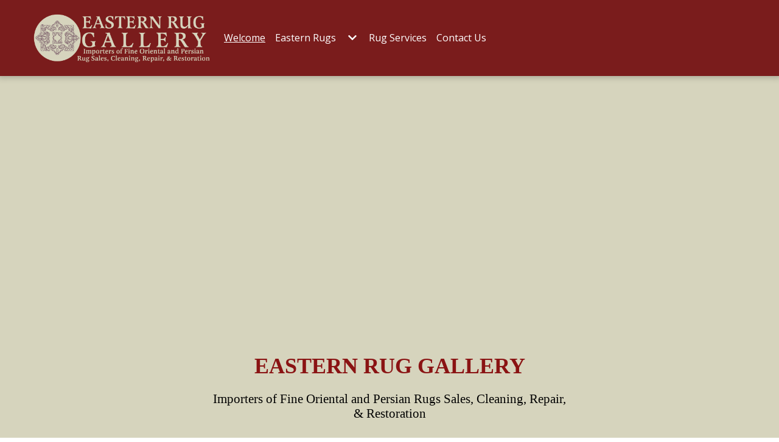

--- FILE ---
content_type: text/html; charset=utf-8
request_url: https://easternruggallery.com/welcome/
body_size: 10189
content:







<!-- <title>Websites |  | eastern-rug-gallery</title> -->
<!-- Theme version 2.0 -->
<!DOCTYPE html>
<html lang="en-US" >
<head>

    <script>const gtmId = 'GTM-NDS5KGH';</script>
    <!-- Google Tag Manager -->
    <script>(function(w,d,s,l,i){w[l]=w[l]||[];w[l].push({'gtm.start':
    new Date().getTime(),event:'gtm.js'});var f=d.getElementsByTagName(s)[0],
    j=d.createElement(s),dl=l!='dataLayer'?'&l='+l:'';j.async=true;j.src=
    'https://www.googletagmanager.com/gtm.js?id='+i+dl;f.parentNode.insertBefore(j,f);
    })(window,document,'script','dataLayer', gtmId);</script>
    <!-- End Google Tag Manager -->

    <script>const spotonGtmId = 'GTM-PNMW9WW';</script>
    <!-- Google Tag Manager -->
    <script>(function(w,d,s,l,i){w[l]=w[l]||[];w[l].push({'gtm.start':
    new Date().getTime(),event:'gtm.js'});var f=d.getElementsByTagName(s)[0],
    j=d.createElement(s),dl=l!='dataLayer'?'&l='+l:'';j.async=true;j.src=
    'https://www.googletagmanager.com/gtm.js?id='+i+dl;f.parentNode.insertBefore(j,f);
    })(window,document,'script','dataLayer', spotonGtmId);</script>
    <!-- End Google Tag Manager -->

    
    
    <!-- Global site tag (gtag.js) - Google Analytics -->
    <script async src="https://www.googletagmanager.com/gtag/js?id=UA-172963713-1"></script>
    <script>
        window.dataLayer = window.dataLayer || [];
        function gtag(){dataLayer.push(arguments);}
        gtag('js', new Date());

        gtag('config', 'UA-172963713-1');
    </script>
    
    
    

    
    <title>Eastern Rug Gallery of Champaign, IL | Welcome</title>
    
    
    <meta name="description" content="Eastern Rug Gallery of Champaign, IL provides amazing eastern rug services. WE have many designs of rugs for sales as we also offer rug repairs, cleaning and more! ">
    



    
    <meta class="foundation-mq-topbar foundation-mq-topbar">
    <meta charset="UTF-8" />
    <meta name="viewport" content="width=device-width, initial-scale=1">
    
    
    <link rel="icon" href="https://websites-user-assets.cdn.spoton.com/static/favicons/3yHaWpBR2eXL4LG2QngQ_ERG logo.jpg">
    

    <link rel="preconnect" href="https://cdnjs.cloudflare.com" crossorigin />
    <link rel="preconnect" href="https://cdn.jsdelivr.net" crossorigin />

    <!-- Fonts -->
    
        <link rel="preconnect" href="https://fonts.googleapis.com">
        <link rel='preload' as='style' href="https://fonts.googleapis.com/css2?family=Open+Sans:ital,wght@0,100;0,300;0,400;0,600;0,700;0,900;1,100;1,300;1,400;1,600;1,700;1,900&family=Poppins:ital,wght@0,100;0,300;0,400;0,600;0,700;0,900;1,100;1,300;1,400;1,600;1,700;1,900&family=Lato:ital,wght@0,100;0,300;0,400;0,600;0,700;0,900;1,100;1,300;1,400;1,600;1,700;1,900&display=swap">
        <link href="https://fonts.googleapis.com/css2?family=Open+Sans:ital,wght@0,100;0,300;0,400;0,600;0,700;0,900;1,100;1,300;1,400;1,600;1,700;1,900&family=Poppins:ital,wght@0,100;0,300;0,400;0,600;0,700;0,900;1,100;1,300;1,400;1,600;1,700;1,900&family=Lato:ital,wght@0,100;0,300;0,400;0,600;0,700;0,900;1,100;1,300;1,400;1,600;1,700;1,900&display=swap" rel="stylesheet">
    
    <link rel="preload" as="style" href="https://websites-static.cdn.spoton.com/static/css/font-families.css" onload="this.onload=null;this.rel='stylesheet'">

    <link rel="preload" as="style" href="https://websites-static.cdn.spoton.com/static/css/base.css" onload="this.onload=null;this.rel='stylesheet'">
    <link rel="preload" as="style" href="https://websites-static.cdn.spoton.com/static/css/lifeyo_style.css" onload="this.onload=null;this.rel='stylesheet'">
    <link rel="preload" as="style" href="https://websites-static.cdn.spoton.com/static/css/grid.css" onload="this.onload=null;this.rel='stylesheet'">
    <link rel="preload" as="style" href="https://cdn.jsdelivr.net/npm/uikit@3.4.2/dist/css/uikit.min.css" onload="this.onload=null;this.rel='stylesheet'" />
    <link rel="preload" as="style" href="https://websites-static.cdn.spoton.com/static/css/themes/shared.css" onload="this.onload=null;this.rel='stylesheet'">
    <link rel="preload" as="style" href="https://websites-static.cdn.spoton.com/static/css/themes/sofia/theme.css" onload="this.onload=null;this.rel='stylesheet'">
    
    <link rel="preload" as="style" href="https://websites-static.cdn.spoton.com/static/css/themes/sofia/header.css" onload="this.onload=null;this.rel='stylesheet'">
    
    <link rel="preload" as="style" href="https://websites-static.cdn.spoton.com/static/oscar/css/custom.css" onload="this.onload=null;this.rel='stylesheet'"/>
    <link rel="preload" as="style" href="https://websites-static.cdn.spoton.com/static/css/custom.css" onload="this.onload=null;this.rel='stylesheet'">
    <link rel="preload" as="style" href="https://websites-static.cdn.spoton.com/static/css/recaptcha.css" onload="this.onload=null;this.rel='stylesheet'">

    
    <link
        rel="preload" as="style"
        href="https://websites-static.cdn.spoton.com/static/css/custom/font-style-w5QfMtcaqbN5A4YljmeV1XeS.css?YJcSDIRsYYy0SPufFZbKpS6a1755714405"
        onload="this.onload=null;this.rel='stylesheet'"
    />
    

    <!-- bigmug-line -->
    <!-- eot files aren't in use -->
    <link rel="preload" as="style" href="https://websites-static.cdn.spoton.com/static/css/fonts/bigmug-line.css" onload="this.onload=null;this.rel='stylesheet'">

    <!-- font-awesome -->
    <!-- eot and svg files aren't in use -->
    <link rel="preload" as="style" href="https://websites-static.cdn.spoton.com/static/css/fonts/font-awesome.min.css" onload="this.onload=null;this.rel='stylesheet'">

    <!-- material-icons -->
    <link rel="preload" as="style" as="style" href="https://websites-static.cdn.spoton.com/static/css/fonts/material-icons.css" onload="this.onload=null;this.rel='stylesheet'">

    <!-- tonicons-outline-3 -->
    <link rel="preload" as="style" href="https://websites-static.cdn.spoton.com/static/css/fonts/tonicons-outline-3.css" onload="this.onload=null;this.rel='stylesheet'">

    <!-- foundation-icons -->
    <link rel="preload" as="style" href="https://websites-static.cdn.spoton.com/static/css/foundation-icons/foundation-icons.css" onload="this.onload=null;this.rel='stylesheet'">

    <script defer src="https://websites-static.cdn.spoton.com/static/js/libs/font-awesome-5.14.0-all.min.js" integrity="sha384-3Nqiqht3ZZEO8FKj7GR1upiI385J92VwWNLj+FqHxtLYxd9l+WYpeqSOrLh0T12c" crossorigin="anonymous"></script>

    <script src="https://websites-static.cdn.spoton.com/static/js/libs/jquery-3.5.0.min.js" integrity="sha384-LVoNJ6yst/aLxKvxwp6s2GAabqPczfWh6xzm38S/YtjUyZ+3aTKOnD/OJVGYLZDl" crossorigin="anonymous"></script>

    <script defer src="https://websites-static.cdn.spoton.com/static/js/libs/jquery-validation%401.19.2.min.js" integrity="sha384-cs1D9mYtA60FIcsT1T7+pERF8l9Ynz6WMFXyrBFkf2ewKQnOOprsRwo4sC+Kacmi" crossorigin="anonymous"></script>
    <script defer src="https://websites-static.cdn.spoton.com/static/js/libs/alpinejs_collapse%403.12.3.min.js" integrity="sha384-b9lZUOM/ptrhEyp+R1jxEaEY08VoD4QyaXyU2NlWQ0LJyxz57c+I4AnBpMEzAIq0" crossorigin="anonymous"></script>
    <script defer src="https://websites-static.cdn.spoton.com/static/js/libs/alpinejs%403.12.3.min.js" integrity="sha384-mPO6U7t0sNHfI1UIWNf5U6FDzprqWgAMKfOGW86JVGCKoU/7HPdy6DwBaWOsi4eV" crossorigin="anonymous"></script>

    

    

    
</head>
<body
    id="ly-viewing"
    data-support="wysihtml5"
    data-theme="sofia"
    class="ly-theme-sofia flex flex-col min-h-screen"
>
    <!-- Google Tag Manager (noscript) -->
    <noscript><iframe src="https://www.googletagmanager.com/ns.html?id=GTM-NDS5KGH"
    height="0" width="0" style="display:none;visibility:hidden"></iframe></noscript>
    <!-- End Google Tag Manager (noscript) -->

    <!-- Google Tag Manager (noscript) -->
    <noscript><iframe src="https://www.googletagmanager.com/ns.html?id=GTM-PNMW9WW"
    height="0" width="0" style="display:none;visibility:hidden"></iframe></noscript>
    <!-- End Google Tag Manager (noscript) -->

    
    


<!-- Header -->
<header class="spw-header   ">
    <!-- Skip to Content -->
    <a class="spw-button spw-button--outlined spw-a11y-focus spw-skip-to-content-link" href="#main">
        Skip to main content
    </a>
    
        <!-- Header CTA -->
        

        
            <!-- Header Desktop Minimalistic Layout -->
            <div
    class="spw-header-content spw-header-content--minimalistic spw-container"
    id="header-minimalistic"
    data-cy="header-minimalistic"
>
    <div class="spw-header-content-links">
        <!-- Logo -->
        <div class="spw-header-content__logo spw-header-content__logo--left">
            

<div style="position: relative!important;">

    <a href="https://www.easternruggallery.com" class="spw-header__logo spw-header__logo--img spw-a11y-focus">
        <img width="400" alt="Eastern Rug Gallery  Homepage"
        
        src="https://websites-user-assets.cdn.spoton.com/static/favicons/GButUuUyTv6QpUxxvF6o_adjusted Logo .png"
        
        >
    </a>


</div>

        </div>
        <!-- Navigation -->
        <div class="spw-header-content__navigation">
            <nav aria-label="main" style="width: 100%">
    <ul class="spw-nav spw-nav--right ">
        
            
                
                    
                    <li
                        aria-haspopup="false"
                        x-data="{ expanded: false }"
                        style="position: relative"
                    >
                        <div class="spw-nav__item">
                            <a
                                class="spw-nav-link spw-nav-link--active spw-a11y-focus"
                                href="/welcome/"
                                
                                aria-label="Welcome Page "
                            >
                                Welcome
                            </a>
                            
                        </div>

                        
                    </li>
                    
                
            
        
            
        
            
                
                    
                    <li
                        aria-haspopup="true"
                        x-data="{ expanded: false }"
                        style="position: relative"
                    >
                        <div class="spw-nav__item">
                            <a
                                class="spw-nav-link  spw-a11y-focus"
                                href="/eastern-rugs/"
                                
                                aria-label="Eastern Rugs Page "
                            >
                                Eastern Rugs
                            </a>
                            
                            <button
                                class="spw-nav-button spw-a11y-focus"
                                x-bind:class="expanded ? 'spw-nav-button--rotate' : ''"
                                x-bind:aria-label="`${expanded ? 'Hide' : 'Show'} Eastern Rugs subpages`"
                                x-bind:aria-expanded="expanded"
                                @click="expanded = !expanded"
                            >
                                <span
                                    class="fa fa-chevron-down"
                                    aria-hidden
                                    x-cloak
                                ></span>
                            </button>
                            
                        </div>

                        
                            
                            <ul
                                class="spw-subpage-container spw-subpage-container--is-dropdown"
                                x-bind:aria-hidden="!expanded"
                                aria-label="Eastern Rugs submenu"
                                x-show="expanded"
                                x-cloak
                                @click.outside="expanded = false"
                                @mouseleave="expanded = false"
                            >
                                
                                <li class="spw-nav__item">
                                    <a
                                        class="spw-nav-subpage spw-a11y-focus traditional-rugs"
                                        href="/traditional-rugs/"
                                        aria-label="Traditional Rugs  Page "
                                    >
                                        Traditional Rugs 
                                    </a>
                                </li>
                                
                                <li class="spw-nav__item">
                                    <a
                                        class="spw-nav-subpage spw-a11y-focus antique-rugs"
                                        href="/antique-rugs/"
                                        aria-label="Antique Rugs  Page "
                                    >
                                        Antique Rugs 
                                    </a>
                                </li>
                                
                                <li class="spw-nav__item">
                                    <a
                                        class="spw-nav-subpage spw-a11y-focus contemporary-traditional"
                                        href="/contemporary-traditional/"
                                        aria-label="Contemporary &amp; Traditional  Page "
                                    >
                                        Contemporary &amp; Traditional 
                                    </a>
                                </li>
                                
                                <li class="spw-nav__item">
                                    <a
                                        class="spw-nav-subpage spw-a11y-focus tribal-folkart"
                                        href="/tribal-folkart/"
                                        aria-label="Tribal &amp; Folkart  Page "
                                    >
                                        Tribal &amp; Folkart 
                                    </a>
                                </li>
                                
                                <li class="spw-nav__item">
                                    <a
                                        class="spw-nav-subpage spw-a11y-focus flat-woven-round-rugs"
                                        href="/flat-woven-round-rugs/"
                                        aria-label="Flat-Woven &amp; Round Rugs Page "
                                    >
                                        Flat-Woven &amp; Round Rugs
                                    </a>
                                </li>
                                
                            </ul>
                            
                        
                    </li>
                    
                
            
        
            
        
            
                
                    
                    <li
                        aria-haspopup="false"
                        x-data="{ expanded: false }"
                        style="position: relative"
                    >
                        <div class="spw-nav__item">
                            <a
                                class="spw-nav-link  spw-a11y-focus"
                                href="/rug-services/"
                                
                                aria-label="Rug Services Page "
                            >
                                Rug Services
                            </a>
                            
                        </div>

                        
                    </li>
                    
                
            
        
            
        
            
                
                    
                    <li
                        aria-haspopup="false"
                        x-data="{ expanded: false }"
                        style="position: relative"
                    >
                        <div class="spw-nav__item">
                            <a
                                class="spw-nav-link  spw-a11y-focus"
                                href="/contact-us/"
                                
                                aria-label="Contact Us Page "
                            >
                                Contact Us
                            </a>
                            
                        </div>

                        
                    </li>
                    
                
            
        
            
        
            
        
    </ul>
</nav>

        </div>
        <div class="spw-header-content__actions-wrapper">
        <!-- Actions -->
            <div class="spw-header-actions">
                
                
            </div>
            <!-- Social icons -->
            
        </div>
    </div>
</div>

        

        
        <!-- Header Mobile Layout -->
        <div class="spw-header-content spw-header-content--mobile">
    <!-- Menu -->
    <button class="spw-navbar-toggle spw-a11y-focus spw-header__hamburger"
        onclick="toggleNavDrawer()"
        aria-label="Open Navigation Drawer" aria-expanded="false"
    >
        <span class="fa fa-bars fa-2x" aria-hidden></span>
    </button>
    <!-- Logo -->
    <div class="spw-header-content__logo spw-header-content__logo--center">
        

<div style="position: relative!important;">

    <a href="https://www.easternruggallery.com" class="spw-header__logo spw-header__logo--img spw-a11y-focus">
        <img width="400" alt="Eastern Rug Gallery  Homepage"
        
        src="https://websites-user-assets.cdn.spoton.com/static/favicons/GButUuUyTv6QpUxxvF6o_adjusted Logo .png"
        
        >
    </a>


</div>

    </div>
    <!-- Ecom icons -->
    <div style="width: 3.125rem">
        
    </div>
</div>

        


        <!-- RESPONSIVE DRAWER -->
        
        <div id="mobileNavigationDrawer" class="spw-header__drawer">
    <div class="spw-drawer-content">
        <!-- DRAWER CONTROLS -->
        <div class="spw-drawer-top">
            <div class="spw-drawer-close">
                <button class="spw-drawer-close__item spw-drawer-close__link spw-a11y-focus" aria-label="Close Navigation Drawer" onclick="toggleNavDrawer()" aria-expanded="false">
                    <span class="spw-drawer-close__item spw-drawer-close__text">Close</span>
                    <span
                        class="fa fa-times"
                        aria-hidden
                    ></span>
                </button>
            </div>
        </div>
        <!-- DRAWER NAV -->
        <nav aria-label="page navigation" class="spw-drawer-nav">
            <ul>
                
                    
                        
                            
                            <li
                                aria-haspopup="false"
                                x-data="{ expanded: false }"
                            >
                                <div class="spw-nav__item spw-nav__item--mobile">
                                    <a
                                        class="spw-nav-link spw-nav-link--active spw-a11y-focus"
                                        href="/welcome/"
                                        
                                        aria-label="Welcome Page "
                                    >
                                        Welcome
                                    </a>
                                    
                                </div>

                                
                            </li>
                            
                        
                    
                
                    
                
                    
                        
                            
                            <li
                                aria-haspopup="true"
                                x-data="{ expanded: false }"
                            >
                                <div class="spw-nav__item spw-nav__item--mobile">
                                    <a
                                        class="spw-nav-link  spw-a11y-focus"
                                        href="/eastern-rugs/"
                                        
                                        aria-label="Eastern Rugs Page "
                                    >
                                        Eastern Rugs
                                    </a>
                                    
                                    <button
                                        class="spw-nav-button spw-a11y-focus"
                                        x-bind:class="expanded ? 'spw-nav-button--rotate-90' : ''"
                                        x-bind:aria-label="`${expanded ? 'Hide' : 'Show'} Eastern Rugs subpages`"
                                        x-bind:aria-expanded="expanded"
                                        @click="expanded = ! expanded"
                                    >
                                        <span
                                            class="fa fa-chevron-left"
                                            aria-hidden
                                            x-cloak
                                        ></span>
                                    </button>
                                    
                                </div>

                                
                                    <ul
                                        class="spw-subpage-wrapper spw-subpage-wrapper--mobile"
                                        x-bind:aria-hidden="!expanded"
                                        x-bind:aria-expanded="expanded"
                                        aria-label="Eastern Rugs submenu"
                                        x-show="expanded"
                                        x-cloak
                                        x-collapse.duration.500ms
                                    >
                                        
                                            <li class="spw-nav__item">
                                                <a
                                                    class="spw-nav-subpage spw-a11y-focus"
                                                    href="/traditional-rugs/"
                                                    
                                                    aria-label="Traditional Rugs  Page "
                                                >
                                                    Traditional Rugs 
                                                </a>
                                            </li>
                                        
                                            <li class="spw-nav__item">
                                                <a
                                                    class="spw-nav-subpage spw-a11y-focus"
                                                    href="/antique-rugs/"
                                                    
                                                    aria-label="Antique Rugs  Page "
                                                >
                                                    Antique Rugs 
                                                </a>
                                            </li>
                                        
                                            <li class="spw-nav__item">
                                                <a
                                                    class="spw-nav-subpage spw-a11y-focus"
                                                    href="/contemporary-traditional/"
                                                    
                                                    aria-label="Contemporary &amp; Traditional  Page "
                                                >
                                                    Contemporary &amp; Traditional 
                                                </a>
                                            </li>
                                        
                                            <li class="spw-nav__item">
                                                <a
                                                    class="spw-nav-subpage spw-a11y-focus"
                                                    href="/tribal-folkart/"
                                                    
                                                    aria-label="Tribal &amp; Folkart  Page "
                                                >
                                                    Tribal &amp; Folkart 
                                                </a>
                                            </li>
                                        
                                            <li class="spw-nav__item">
                                                <a
                                                    class="spw-nav-subpage spw-a11y-focus"
                                                    href="/flat-woven-round-rugs/"
                                                    
                                                    aria-label="Flat-Woven &amp; Round Rugs Page "
                                                >
                                                    Flat-Woven &amp; Round Rugs
                                                </a>
                                            </li>
                                        
                                    </ul>
                                
                            </li>
                            
                        
                    
                
                    
                
                    
                        
                            
                            <li
                                aria-haspopup="false"
                                x-data="{ expanded: false }"
                            >
                                <div class="spw-nav__item spw-nav__item--mobile">
                                    <a
                                        class="spw-nav-link  spw-a11y-focus"
                                        href="/rug-services/"
                                        
                                        aria-label="Rug Services Page "
                                    >
                                        Rug Services
                                    </a>
                                    
                                </div>

                                
                            </li>
                            
                        
                    
                
                    
                
                    
                        
                            
                            <li
                                aria-haspopup="false"
                                x-data="{ expanded: false }"
                            >
                                <div class="spw-nav__item spw-nav__item--mobile">
                                    <a
                                        class="spw-nav-link  spw-a11y-focus"
                                        href="/contact-us/"
                                        
                                        aria-label="Contact Us Page "
                                    >
                                        Contact Us
                                    </a>
                                    
                                </div>

                                
                            </li>
                            
                        
                    
                
                    
                
                    
                
            </ul>
        </nav>
        <!-- DRAWER SOCIAL -->
        
        <!-- DRAWER ACTIONS -->
        <div class="spw-drawer-actions">
            




        </div>
    </div>
</div>

        
    
</header>

    
    <div
        class="flex flex-col flex-1 spw-main-content "
        data-has-outlined-buttons="false"
    >
        <main class="flex-1">
            <!-- Header CTA on vertical layout -->
            

            
            

            <div>
                <!-- Main -->
                <div id="main">
                    
    
        
            

<section
        id="section-PggT5PlcdmE6pAB2Z3CpQvCT"
        class="ly-section variation-a uk-section clearfix ly-section-banner light ly-section-first
		has-color-bg
		
		
		
		
                "
        
            
                style="background: url('https://fs-websites.cdn.spoton.com/resize=w:1920/output=quality:input/IikXL2aNRlmQrOcOSTAE')
                no-repeat scroll 54% 52% / cover rgba(0, 0, 0, 0);"
            
            
        
        data-setting-id="538002"
        data-background-type="I"
>
    
    <div class="ly-content spw-content has-overlay">
        <div class="uk-container me-height">
            <div class="ly-col lifeyo-u-1 ">
                <div class="ly-block">
                    <div class="ly-element">
                        <div class="ly-section-title " >
                            
                            
                        </div>
                    </div>
                </div>
            </div>
            <div class="ly-g-r">
                
                    <div class="ly-col lifeyo-u-1 variation-a clearfix">
                        <div class="ly-block">
                            
                                <div id="elem-879950" class="ly-element  variation-a"
                                >
                                    






    
        

    <div class="ly-widget-wrapper ly-banner spw-banner" data-widget-id='89651'>
        <h2 class="spw-banner__title spw-headline"></h2>
        <p class="spw-banner__content spw-paragraph-title"></p>
        <div style="text-align: center !important;">
            
            
        </div>
    </div>

    <div unescape-code class="hidden" style="display: none">
        None
    </div>



    














































                                </div>
                            
                        </div>
                    </div>

                    
                        
                    
                
            </div>
        </div>
    </div>
    
        
    
</section>

        
    
        
            

<section
        id="section-TpozptvJigq4dGzRhI5zLtpW"
        class="ly-section variation-a uk-section clearfix ly-section-cta large-pad  
		has-color-bg
		
		
		
		
                "
        
            
            
        style="background-color:#D6D4BD;"
            
        
        data-setting-id="98155"
        data-background-type="C"
>
    
    <div class="ly-content spw-content ">
        <div class="uk-container de-height">
            <div class="ly-col lifeyo-u-1 ">
                <div class="ly-block">
                    <div class="ly-element">
                        <div class="ly-section-title " >
                            
                            
                        </div>
                    </div>
                </div>
            </div>
            <div class="ly-g-r">
                
                    <div class="ly-col lifeyo-u-1 variation-a clearfix">
                        <div class="ly-block">
                            
                                <div id="elem-158114" class="ly-element  variation-a"
                                >
                                    































    
        
            

    <div class="ly-widget-wrapper" data-widget-id='8776'>
        <div class="ly-cta spw-cta variation-a">
            <h3 class="spw-smallsubheadline">EASTERN RUG GALLERY</h3>
            <p class="ly-paragraph spw-paragraph">Importers of Fine Oriental and Persian Rugs Sales, Cleaning, Repair, &amp; Restoration</p>
            
        </div>
    </div>



        
    





















                                </div>
                            
                        </div>
                    </div>

                    
                        
                    
                
            </div>
        </div>
    </div>
    
        
    
</section>

        
    
        
            

<section
        id="section-KJhbPPcjarfJC8ldu9YQyEpB"
        class="ly-section variation-a uk-section clearfix ly-section-gallery small-pad  
		has-color-bg
		
		
		
		
                "
        
            
            
        style="background-color:#D6D4BD;"
            
        
        data-setting-id="98152"
        data-background-type="C"
>
    
    <div class="ly-content spw-content ">
        <div class="uk-container de-height">
            <div class="ly-col lifeyo-u-1 uk-margin-medium-bottom">
                <div class="ly-block">
                    <div class="ly-element">
                        <div class="ly-section-title " >
                            
                            
                                <div class="ly-section-subtitle spw-smallsubheadline">
                                    <span> </span>
                                </div>
                            
                        </div>
                    </div>
                </div>
            </div>
            <div class="ly-g-r">
                
                    <div class="ly-col lifeyo-u-1 variation-a clearfix">
                        <div class="ly-block">
                            
                                <div id="elem-158111" class="ly-element  variation-a"
                                >
                                    

















    
        
            

    <div
            class="gallery-container gallery-setup spw-gallery-container"
            data-setting-id="98152"
            data-gallery-manage-url="https://website.spoton.com/gallery/eastern-rug-gallery/manage/4128/"
            data-stretch="True"
            data-stretch-hero="True"
            data-gallery-type="SL"
            data-full-responsive="False"
            style="visibility: visible"
    >
        <div
                id="spw-slideshow"
                class="uk-position-relative spw-gallery uk-visible-toggle"
                tabindex="-1"
                uk-slideshow="ratio: false;
                autoplay: True;
                autoplay-interval: 3000;
                pause-on-hover: true;
                animation: pull;"
        >
            <div class="uk-position-relative">
                <ul class="uk-slideshow-items spw-gallery-items" style="height: 400px">
                    
                        
                            <li class="spw-gallery__img" data-gallery-id="4128">
                                
                                    <img src="https://lifeyostaticfiles.s3.amazonaws.com/static/uploads/hf999lSbGUd11WQnEEFQ_50508741_2261528844094594_2853703256465473536_n.jpg" alt="" uk-cover>
                                
                            </li>
                        
                            <li class="spw-gallery__img" data-gallery-id="4128">
                                
                                    <img src="https://lifeyostaticfiles.s3.amazonaws.com/static/uploads/KpkolVs9T0O93NeMMS94_49461704_2251623028418509_860779787638013952_n.jpg" alt="" uk-cover>
                                
                            </li>
                        
                            <li class="spw-gallery__img" data-gallery-id="4128">
                                
                                    <img src="https://lifeyostaticfiles.s3.amazonaws.com/static/uploads/IknVDKvGQUiTV9Lo18Yn_51612583_2274634046117407_7280566824872181760_n.jpg" alt="" uk-cover>
                                
                            </li>
                        
                            <li class="spw-gallery__img" data-gallery-id="4128">
                                
                                    <img src="https://lifeyostaticfiles.s3.amazonaws.com/static/uploads/uPtHvYjcT72ws0d9qNt0_51896069_2277596829154462_5154291154149179392_n.jpg" alt="" uk-cover>
                                
                            </li>
                        
                            <li class="spw-gallery__img" data-gallery-id="4128">
                                
                                    <img src="https://lifeyostaticfiles.s3.amazonaws.com/static/uploads/GIszc0GqTyGaiIOSlqWo_51822073_2276351492612329_5085582968882200576_n.jpg" alt="" uk-cover>
                                
                            </li>
                        
                            <li class="spw-gallery__img" data-gallery-id="4128">
                                
                                    <img src="https://lifeyostaticfiles.s3.amazonaws.com/static/uploads/jeHhHeyRSOCrPcO5kMxo_53250684_2287140691533409_3260343385591906304_n - Copy.jpg" alt="" uk-cover>
                                
                            </li>
                        
                            <li class="spw-gallery__img" data-gallery-id="4128">
                                
                                    <img src="https://lifeyostaticfiles.s3.amazonaws.com/static/uploads/wmp1M84kR1uWq1rDSEgO_55536474_2302749446639200_6030677487141257216_n.jpg" alt="" uk-cover>
                                
                            </li>
                        
                            <li class="spw-gallery__img" data-gallery-id="4128">
                                
                                    <img src="https://lifeyostaticfiles.s3.amazonaws.com/static/uploads/xjOXMr0SbK8n3ux8zhQK_53345285_2286007051646773_6867533383522582528_n.jpg" alt="" uk-cover>
                                
                            </li>
                        
                    
                </ul>

                
                    <div class="spw-gallery__controls">
                        <div class="spw-gallery-previous spw-carrot uk-position-left">
                            <a
                                href="#"
                                uk-slidenav-previous uk-slideshow-item="previous"
                                class="spw-a11y-focus"
                                aria-label="Show Previous Gallery Item"
                            ></a>
                        </div>
                        <div class="spw-gallery-next spw-carrot uk-position-right">
                            <a
                                href="#"
                                uk-slidenav-next
                                uk-slideshow-item="next"
                                class="spw-a11y-focus"
                                aria-label="Show Next Gallery Item"
                            ></a>
                        </div>
                    </div>
                

                <ul class="uk-slideshow-nav uk-dotnav uk-flex-center uk-margin spw-gallery__dotnav uk-hidden@m"></ul>
            </div>

            <div id="spw-gallery-description-4128" class="spw-gallery-description">
                
                    <div class="spw-gallery-description__wrapper fade " data-index="0">
                        
                    </div>
                
                    <div class="spw-gallery-description__wrapper fade " data-index="1">
                        
                    </div>
                
                    <div class="spw-gallery-description__wrapper fade " data-index="2">
                        
                    </div>
                
                    <div class="spw-gallery-description__wrapper fade " data-index="3">
                        
                    </div>
                
                    <div class="spw-gallery-description__wrapper fade " data-index="4">
                        
                    </div>
                
                    <div class="spw-gallery-description__wrapper fade " data-index="5">
                        
                    </div>
                
                    <div class="spw-gallery-description__wrapper fade " data-index="6">
                        
                    </div>
                
                    <div class="spw-gallery-description__wrapper fade " data-index="7">
                        
                    </div>
                
            </div>
        </div>
    </div>


       
        
    



































                                </div>
                            
                        </div>
                    </div>

                    
                        
                    
                
            </div>
        </div>
    </div>
    
        
    
</section>

        
    
        
            

<section
        id="section-CSqMvBG6JjeVl8xyvgStWBQD"
        class="ly-section variation-b uk-section clearfix ly-section-text small-pad  
		has-color-bg
		
		
		
		
                "
        
            
            
        style="background-color:#D6D4BD;"
            
        
        data-setting-id="98159"
        data-background-type="C"
>
    
    <div class="ly-content spw-content ">
        <div class="uk-container de-height">
            <div class="ly-col lifeyo-u-1 ">
                <div class="ly-block">
                    <div class="ly-element">
                        <div class="ly-section-title " >
                            
                            
                        </div>
                    </div>
                </div>
            </div>
            <div class="ly-g-r">
                
                    <div class="ly-col lifeyo-u-1 variation-b clearfix">
                        <div class="ly-block">
                            
                                <div id="elem-158122" class="ly-element ly-element-text large-pad variation-b"
                                >
                                    


    
        
            
                

<div class="ly-widget-wrapper spw-text" data-widget-id='32711'>
    
        <h3 class="spw-paragraph-title">FINE ORIENTAL &amp; PERSIAN RUGS</h3>
    
    <div class="spw-wysiwyg">
        <p class="spw-paragraph"><p class="spw-paragraph" id="yui_3_18_1_1_1658435686207_178">Since 1992,&nbsp;<strong>Eastern Rug Gallery</strong>&nbsp;has had&nbsp;<strong>downstate Illinois</strong>' largest and finest selection of&nbsp;<strong id="yui_3_18_1_3_1658435686207_231">authentic high-quality area rugs</strong>. We take great pride in providing the best in decorative floor covering, as well as services for those unique and beautiful handmade oriental rugs and carpets.<br></p><p class="spw-paragraph">Experience the pride and tradition that we hold with us, and call&nbsp;<b id="yui_3_18_1_3_1658435686207_207"><a href="tel:+12173526784" target="_blank">217-352-6784</a></b>&nbsp;or stop in today!<br></p></p>
    </div>
    
</div>


     
            
        
    


















































                                </div>
                            
                        </div>
                    </div>

                    
                        
                    
                
            </div>
        </div>
    </div>
    
        
    
</section>

        
    
        
            

<section
        id="section-tXh44SgvMSupjF0wUSGpHgNN"
        class="ly-section variation-a uk-section clearfix ly-section-gallery small-pad  
		has-color-bg
		
		
		
		
                "
        
            
            
        style="background-color:#D6D4BD;"
            
        
        data-setting-id="115752"
        data-background-type="C"
>
    
    <div class="ly-content spw-content ">
        <div class="uk-container de-height">
            <div class="ly-col lifeyo-u-1 uk-margin-medium-bottom">
                <div class="ly-block">
                    <div class="ly-element">
                        <div class="ly-section-title " >
                            
                            
                                <div class="ly-section-subtitle spw-smallsubheadline">
                                    <span> </span>
                                </div>
                            
                        </div>
                    </div>
                </div>
            </div>
            <div class="ly-g-r">
                
                    <div class="ly-col lifeyo-u-1 variation-a clearfix">
                        <div class="ly-block">
                            
                                <div id="elem-186612" class="ly-element  variation-a"
                                >
                                    

















    
        
            

    <div
        class="gallery-container gallery-setup spw-gallery-container"
        data-setting-id="115752"
        data-gallery-manage-url="https://website.spoton.com/gallery/eastern-rug-gallery/manage/5536/"
        data-stretch="False"
        data-stretch-hero="True"
        data-gallery-type="GR"
        data-full-responsive="False"
    >
        <div class="spw-gallery" data-gallery-type="GR">
            
                <ul
                    class="spw-grid-gallery uk-child-width-1-1 uk-child-width-1-2@s uk-child-width-1-3@m uk-grid-match uk-grid-collapse"
                    uk-grid
                    uk-lightbox="animation: slide; delay-controls: 99999999"

                >
                    
                        
                            <li
                                
                                    style="padding: 0 1px 1px;
                                        margin-bottom: 1px;"
                                
                            >
                                <a
                                    class="uk-inline spw-a11y-focus"
                                    href="https://spoton-prod-websites-user-assets.s3.amazonaws.com/static/uploads/0uQO2JOLSCCt5uPm6PEo_510.jpg"
                                    
                                    aria-label="View Gallery Item"
                                >
                                    
                                        <div
                                            class="spw-gallery__img spw-gallery__img--square"
                                            style="background-image: url('https://websites-user-assets.cdn.spoton.com/static/uploads/0uQO2JOLSCCt5uPm6PEo_510.jpg'); background-position: 0 0"></div>
                                    
                                </a>
                            </li>
                        
                            <li
                                
                                    style="padding: 0 1px 1px;
                                        margin-bottom: 1px;"
                                
                            >
                                <a
                                    class="uk-inline spw-a11y-focus"
                                    href="https://spoton-prod-websites-user-assets.s3.amazonaws.com/static/uploads/LMLTGu7TrGD1iCXoGjPN_509.jpg"
                                    
                                    aria-label="View Gallery Item"
                                >
                                    
                                        <div
                                            class="spw-gallery__img spw-gallery__img--square"
                                            style="background-image: url('https://websites-user-assets.cdn.spoton.com/static/uploads/LMLTGu7TrGD1iCXoGjPN_509.jpg'); background-position: 0 0"></div>
                                    
                                </a>
                            </li>
                        
                            <li
                                
                                    style="padding: 0 1px 1px;
                                        margin-bottom: 1px;"
                                
                            >
                                <a
                                    class="uk-inline spw-a11y-focus"
                                    href="https://spoton-prod-websites-user-assets.s3.amazonaws.com/static/uploads/Apf6ACGhS5aHw8Uehvow_511.jpg"
                                    
                                    aria-label="View Gallery Item"
                                >
                                    
                                        <div
                                            class="spw-gallery__img spw-gallery__img--square"
                                            style="background-image: url('https://websites-user-assets.cdn.spoton.com/static/uploads/Apf6ACGhS5aHw8Uehvow_511.jpg'); background-position: 0 0"></div>
                                    
                                </a>
                            </li>
                        
                    
                </ul>
            
        </div>
    </div>



        
    



































                                </div>
                            
                        </div>
                    </div>

                    
                        
                    
                
            </div>
        </div>
    </div>
    
        
    
</section>

        
    
        
            

<section
        id="section-6vZJFrVJCskhcMSNUaAwLi1k"
        class="ly-section variation-b uk-section clearfix ly-section-text small-pad  
		has-color-bg
		
		
		
		
                "
        
            
            
        style="background-color:#D6D4BD;"
            
        
        data-setting-id="443050"
        data-background-type="C"
>
    
    <div class="ly-content spw-content has-overlay">
        <div class="uk-container de-height">
            <div class="ly-col lifeyo-u-1 ">
                <div class="ly-block">
                    <div class="ly-element">
                        <div class="ly-section-title " >
                            
                            
                        </div>
                    </div>
                </div>
            </div>
            <div class="ly-g-r">
                
                    <div class="ly-col lifeyo-u-1 variation-b clearfix">
                        <div class="ly-block">
                            
                                <div id="elem-721888" class="ly-element ly-element-text large-pad variation-b"
                                >
                                    


    
        
            
                

<div class="ly-widget-wrapper spw-text" data-widget-id='201405'>
    
    <div class="spw-wysiwyg">
        <p class="spw-paragraph"><h4 class="spw-paragraph-title" style="text-align: center; ">Traditional • Tribal • Folk Art • Contemporary • Transitional • Hand Made (hand-knotted) • Hand • Tufted • Machine Made (Power- loomed) • Pile Rugs • Flat-Weaves • Wool • Silk • Synthetic</h4><p style="text-align: center;" class="spw-paragraph" id="yui_3_18_1_3_1658435686207_889"><br></p><p style="text-align: center;" class="spw-paragraph" id="yui_3_18_1_3_1658435686207_888">Since 1992, Eastern Rug Gallery has had downstate Illinois' largest and finest selection of authentic high quality area rugs. We take great pride providing the best in decorative floor covering, as well as services for those unique and beautiful handmade oriental rugs and carpets.</p></p>
    </div>
    
</div>


     
            
        
    


















































                                </div>
                            
                        </div>
                    </div>

                    
                        
                    
                
            </div>
        </div>
    </div>
    
        
    
</section>

        
    
        
            

<section
        id="section-VtJuHwW1eJDajFa0w9oKNcHY"
        class="ly-section variation-a uk-section clearfix ly-section-html  
		has-color-bg
		
		
		
		
                "
        
            
            
        style="background-color:#D6D4BD;"
            
        
        data-setting-id="111830"
        data-background-type="C"
>
    
    <div class="ly-content spw-content ">
        <div class="uk-container de-height large-box">
            <div class="ly-col lifeyo-u-1 ">
                <div class="ly-block">
                    <div class="ly-element">
                        <div class="ly-section-title " >
                            
                            
                        </div>
                    </div>
                </div>
            </div>
            <div class="ly-g-r">
                
                    <div class="ly-col lifeyo-u-1 variation-a clearfix">
                        <div class="ly-block">
                            
                                <div id="elem-180440" class="ly-element  variation-a"
                                >
                                    





















    
        

<div class="cd-html-block html-section">
    <div class="cd-html-img cd-nill">
    </div>
    <!-- cd-timeline-img -->
    <div class="cd-html-content" data-section="html-clear" data-section-id="111621">
        
        <div class="bvEmbed" style="position: relative; padding-top: calc(50% + 150px); height: 0; overflow: hidden;">
	<iframe width="100%" height="100%" seamless frameborder="0" scrolling="no" allowfullscreen src="//player.bettervideo.com/embed/?uid=29900" style="position: absolute; top:0; left: 0; width: 100%; height: 100%;"></iframe>
</div>
        
    </div>
    <!-- cd-html-content -->
</div>
<!-- cd-html-block -->



    































                                </div>
                            
                        </div>
                    </div>

                    
                        
                    
                
            </div>
        </div>
    </div>
    
        
    
</section>

        
    
        
            

<section
        id="section-lh1K5l6EWKApZootvV1OXu54"
        class="ly-section variation-a uk-section clearfix ly-section-html  
		has-color-bg
		
		
		
		
                "
        
            
            
        style="background-color:transparent;"
            
        
        data-setting-id="538217"
        data-background-type="C"
>
    
    <div class="ly-content spw-content has-overlay">
        <div class="uk-container de-height large-box">
            <div class="ly-col lifeyo-u-1 ">
                <div class="ly-block">
                    <div class="ly-element">
                        <div class="ly-section-title " >
                            
                            
                        </div>
                    </div>
                </div>
            </div>
            <div class="ly-g-r">
                
                    <div class="ly-col lifeyo-u-1 variation-a clearfix">
                        <div class="ly-block">
                            
                                <div id="elem-880265" class="ly-element  variation-a"
                                >
                                    





















    
        

<div class="cd-html-block html-section">
    <div class="cd-html-img cd-nill">
    </div>
    <!-- cd-timeline-img -->
    <div class="cd-html-content" data-section="html-clear" data-section-id="537867">
        
        <div style="max-width:1920px; margin:0 auto; background:#000; position:relative;">
  <video 
    controls 
    playsinline 
    style="width:100%; height:auto; display:block;"
    poster="https://via.placeholder.com/1920x1080" <!-- Optional placeholder image -->
  >
    <source src="https://spoton-prod-websites-user-assets.s3.amazonaws.com/static/background/videos/ZpPYbQh2R0OwXi458cPX_Sequence%2001_10.mp4" type="video/mp4">
    Your browser does not support HTML5 video.
  </video>
</div>
        
    </div>
    <!-- cd-html-content -->
</div>
<!-- cd-html-block -->



    































                                </div>
                            
                        </div>
                    </div>

                    
                        
                    
                
            </div>
        </div>
    </div>
    
        
    
</section>

        
    
        
            

<section
        id="section-suL3WfceVAS0X97R2ALOEOJN"
        class="ly-section variation-b uk-section clearfix ly-section-video small-pad  
		has-color-bg
		
		
		
		
                "
        
            
            
        style="background-color:transparent;"
            
        
        data-setting-id="538216"
        data-background-type="C"
>
    
    <div class="ly-content spw-content ">
        <div class="uk-container de-height">
            <div class="ly-col lifeyo-u-1 uk-margin-medium-bottom">
                <div class="ly-block">
                    <div class="ly-element">
                        <div class="ly-section-title " >
                            
                                <h2 class="spw-subheadline">Video</h2>
                            
                            
                        </div>
                    </div>
                </div>
            </div>
            <div class="ly-g-r">
                
                    <div class="ly-col lifeyo-u-1 variation-b clearfix">
                        <div class="ly-block">
                            
                                <div id="elem-880263" class="ly-element ly-element-text large-pad variation-b"
                                >
                                    


    
        
            
                

<div class="ly-widget-wrapper spw-text" data-widget-id='253624'>
    
        <h3 class="spw-paragraph-title">How To:  Perfect Pour Over</h3>
    
    <div class="spw-wysiwyg">
        <p class="spw-paragraph">The Hario V60 is a sleek, simple pourover brewer. We love the V60 because it emphasizes flavor clarity and brightness over mouthfeel.  VIdeo:  Mistobox </p>
    </div>
    
</div>


     
            
        
    


















































                                </div>
                            
                        </div>
                    </div>

                    
                        
                    
                
                    <div class="ly-col lifeyo-u-1 variation-b clearfix">
                        <div class="ly-block">
                            
                                <div id="elem-880264" class="ly-element  variation-b"
                                >
                                    





























    
        


    <div class="spw-video">
        
        <div class="spw-video__wrapper" data-title="None" data-id="8197">
        
            <div class="spw-video__placeholder">
                <span class="fas fa-4x fa-video"></span>
            </div>
        
        </div>
        
    </div>



    























                                </div>
                            
                        </div>
                    </div>

                    
                        
                    
                
            </div>
        </div>
    </div>
    
        
    
</section>

        
    

                </div>

                
                
            </div>

        </main>

        <!-- Footer -->
        
        





<footer class="">
    
    <div
    class="spw-footer spw-footer--default"
    data-cy="footer-default"
>
    <div class="spw-footer-content spw-container" style="align-items: center">
        
        <div class="spw-footer-logo">
            <a href="https://www.easternruggallery.com" class="spw-a11y-focus spw-footer-anchor" aria-label="">
    
    <div class="spw-footer__text-logo" style="display: flex; flex-direction: column; align-items: center">
        <span class="spw-footer__title">Eastern Rug Gallery </span>
        <span class="spw-footer__subtitle">1402 S. Neil St Champaign, IL 61820</span>
    </div>
    
</a>



        </div>

        <div class="spw-footer-navigation">
            
            <nav aria-label="footer">
    <ul class="spw-footer-nav spw-footer-nav--inline">
        
            
                
                    <li>
                        <a
                            class="spw-footer-nav-link spw-a11y-focus"
                            data-important-override="true"
                            href="/welcome/"
                            
                        >
                            Welcome
                            <span class="spw-a11y">Page</span>
                        </a>
                    </li>
                
            
        
            
        
            
                
                    <li>
                        <a
                            class="spw-footer-nav-link spw-a11y-focus"
                            data-important-override="true"
                            href="/eastern-rugs/"
                            
                        >
                            Eastern Rugs
                            <span class="spw-a11y">Page</span>
                        </a>
                    </li>
                
            
        
            
        
            
                
                    <li>
                        <a
                            class="spw-footer-nav-link spw-a11y-focus"
                            data-important-override="true"
                            href="/rug-services/"
                            
                        >
                            Rug Services
                            <span class="spw-a11y">Page</span>
                        </a>
                    </li>
                
            
        
            
        
            
                
                    <li>
                        <a
                            class="spw-footer-nav-link spw-a11y-focus"
                            data-important-override="true"
                            href="/contact-us/"
                            
                        >
                            Contact Us
                            <span class="spw-a11y">Page</span>
                        </a>
                    </li>
                
            
        
            
        
            
        
    </ul>
</nav>

            
        </div>
        
        <div class="spw-footer-contact">
            
        </div>
    </div>
  
    
    <div class="spw-footer-content--bottom spw-container">
        
        
        <div class="spw-footer-social spw-footer-social--center">
            




<ul class="social-list">
   
    
    <li>
        
        <a
            class="social-icon spw-footer__social-icon spw-a11y-focus"
            href="https://www.facebook.com/Eastern-Rug-Gallery-1940002462913902/"
            target="_blank"
            data-size="small"
            data-style="classic"
        >
            <span class="fab fa-facebook-f" title="Eastern Rug Gallery  Facebook Page"></span>
        </a>
        
    </li>
    
    
    
    <li>
        
        <a
            class="social-icon spw-footer__social-icon spw-a11y-focus"
            href="https://twitter.com/EasternRug"
            target="_blank"
            data-size="small"
            data-style="classic"
        >
            <span class="fab fa-twitter" title="Eastern Rug Gallery  Twitter Page"></span>
        </a>
        
    </li>
    
    
    <li>
        
        <a
            class="social-icon spw-footer__social-icon spw-a11y-focus"
            href="http://www.instagram.com"
            target="_blank"
            data-size="small"
            data-style="classic"
        >
            <span class="fab fa-instagram" title="Eastern Rug Gallery  Instagram Page"></span>
        </a>
        
    </li>
    
    
    
    
    
    
    
    
    
    
</ul>


        </div>
        
    </div>
    
    <!-- compliance -->
    


<div class="spw-footer-copyright spw-footer-copyright--mobile spw-container">
    
    
    
    
    
</div>

<hr class="spw-footer__divider">

<div class="spw-footer-copyright spw-container">
    
    
    
    
    
    
    
    
    
</div>

</div>
    

    <div class="spw-footer spw-footer--mobile">
    <div class="spw-footer-content spw-container">
        <div class="spw-footer-logo">
            <a href="https://www.easternruggallery.com" class="spw-a11y-focus spw-footer-anchor" aria-label="">
    
    <div class="spw-footer__text-logo" style="display: flex; flex-direction: column; align-items: center">
        <span class="spw-footer__title">Eastern Rug Gallery </span>
        <span class="spw-footer__subtitle">1402 S. Neil St Champaign, IL 61820</span>
    </div>
    
</a>



        </div>

        
        <div class="spw-footer-navigation">
            <nav aria-label="footer">
    <ul class="spw-footer-nav spw-footer-nav--inline">
        
            
                
                    <li>
                        <a
                            class="spw-footer-nav-link spw-a11y-focus"
                            data-important-override="true"
                            href="/welcome/"
                            
                        >
                            Welcome
                            <span class="spw-a11y">Page</span>
                        </a>
                    </li>
                
            
        
            
        
            
                
                    <li>
                        <a
                            class="spw-footer-nav-link spw-a11y-focus"
                            data-important-override="true"
                            href="/eastern-rugs/"
                            
                        >
                            Eastern Rugs
                            <span class="spw-a11y">Page</span>
                        </a>
                    </li>
                
            
        
            
        
            
                
                    <li>
                        <a
                            class="spw-footer-nav-link spw-a11y-focus"
                            data-important-override="true"
                            href="/rug-services/"
                            
                        >
                            Rug Services
                            <span class="spw-a11y">Page</span>
                        </a>
                    </li>
                
            
        
            
        
            
                
                    <li>
                        <a
                            class="spw-footer-nav-link spw-a11y-focus"
                            data-important-override="true"
                            href="/contact-us/"
                            
                        >
                            Contact Us
                            <span class="spw-a11y">Page</span>
                        </a>
                    </li>
                
            
        
            
        
            
        
    </ul>
</nav>

        </div>
        

        

        

        
        <div class="spw-footer-social">
            




<ul class="social-list">
   
    
    <li>
        
        <a
            class="social-icon spw-footer__social-icon spw-a11y-focus"
            href="https://www.facebook.com/Eastern-Rug-Gallery-1940002462913902/"
            target="_blank"
            data-size="small"
            data-style="classic"
        >
            <span class="fab fa-facebook-f" title="Eastern Rug Gallery  Facebook Page"></span>
        </a>
        
    </li>
    
    
    
    <li>
        
        <a
            class="social-icon spw-footer__social-icon spw-a11y-focus"
            href="https://twitter.com/EasternRug"
            target="_blank"
            data-size="small"
            data-style="classic"
        >
            <span class="fab fa-twitter" title="Eastern Rug Gallery  Twitter Page"></span>
        </a>
        
    </li>
    
    
    <li>
        
        <a
            class="social-icon spw-footer__social-icon spw-a11y-focus"
            href="http://www.instagram.com"
            target="_blank"
            data-size="small"
            data-style="classic"
        >
            <span class="fab fa-instagram" title="Eastern Rug Gallery  Instagram Page"></span>
        </a>
        
    </li>
    
    
    
    
    
    
    
    
    
    
</ul>


        </div>
        

    </div>
    
    


<div class="spw-footer-copyright spw-footer-copyright--mobile spw-container">
    
    
    
    
    
</div>

<hr class="spw-footer__divider">

<div class="spw-footer-copyright spw-container">
    
    
    
    
    
    
    
    
    
</div>

</div>
</footer



        
    </div>


    
    <script src="https://maps.googleapis.com/maps/api/js?v=3&key=AIzaSyBw-2F0FwygqN8WtbRA_bPpJhX999pS4eE&libraries=places"></script>

    <script type="text/javascript">
        Static = { }; // Object to hold data
    </script>

    <script src="https://websites-static.cdn.spoton.com/static/js/maps/map-theme.js" integrity="sha384-62cVgDiVZ24wujvnTvX3aMX0ERXcCcavpRcZB5JTpcxkUeWkBd4Yn9hmqlBi8t9g" crossorigin="anonymous"></script>
    <script src="https://websites-static.cdn.spoton.com/static/js/gmap.js" integrity="sha384-R+M7d+FUc5rVo0hWKEaBWWe0oAtphv2JM8lb5CxWJPrgpVJrnCcbUDILDTCYRXyt" crossorigin="anonymous"></script>
    <script src="https://websites-static.cdn.spoton.com/static/js/recaptcha.js" integrity="sha384-z/vMunpZlDbXxQFuhg/pF/u97+zGTvRmyLhGd9PCDgt4EG6+T6Uq0uGlpT9sSGhK" crossorigin="anonymous"></script>
    <script src='https://www.google.com/recaptcha/api.js?onload=onloadCallback&render=explicit'></script>

    <!-- UIkit JS -->
    <script defer type="text/javascript" src="https://websites-static.cdn.spoton.com/static/js/libs/uikit%403.4.2.min.js" integrity="sha384-SydQhg3aRE8beK5tjLtGg2V9ZcDjkH3zd/i/6g5oRfuGOqnVsrXZn/1y1nqcRAh+" crossorigin="anonymous"></script>
    <script defer type="text/javascript" src="https://websites-static.cdn.spoton.com/static/js/libs/uikit-icons%403.4.2.min.js" integrity="sha384-OJpFugPE7q++DNN7Xdp0RelTGZE0spRt674DUSs6SH4YhUUWS8F8pXptt6TEdz96" crossorigin="anonymous"></script>

    <!-- color transform -->
    <script src="https://websites-static.cdn.spoton.com/static/js/libs/values.js" integrity="sha384-nbKQGOmW5OZRi8yZxmVkm9pgX+8HU6RDnv+RR0SFN427riBRDrvC2YJYnrkKtsuE" crossorigin="anonymous"></script>

    <!-- THEMES JS -->
    
        <script defer src="https://websites-static.cdn.spoton.com/static/js/theme-sofia.js" integrity="sha384-ZD9TxcKeTSGQgOchTims/Yow5doIxAFqU1nZFZXtrlpUeBg0CVy1xBXahv2lzvxS" crossorigin="anonymous"></script>
    
    

    
<script src="https://websites-static.cdn.spoton.com/static/js/site.js" integrity="sha384-EUJTnDiTSDj4dy0mUa/fJLqIYA/sjFacTnuGhF1c/74b7r8fPd0xv4ee0WtBZ2H3" crossorigin="anonymous"></script>
<script type="text/javascript" src="https://websites-static.cdn.spoton.com/static/js/palettes-js/utils.js" integrity="sha384-Md5CFLIU/M7R1GOb8iDQ1iEmbu9hCIReyqgTLvO+DyZTT6H8C2hW/r4J26lirbOk" crossorigin="anonymous"></script>



<script>
    if (!ColorUtils.hasColorComputedProperties()) {
        
        color = 'rgb(87, 3, 3)'
        
        ColorUtils.setColorCssVariables(color);
    }
</script>

    

    
    <script>

        
        
    </script>
</body>
</html>


--- FILE ---
content_type: text/css
request_url: https://websites-static.cdn.spoton.com/static/css/themes/sofia/theme.css
body_size: 414
content:
@import "./typography.css";
@import "./a11y.css";
@import "./button.css";
@import "./container.css";
@import "./footer.css";
@import "./section.css";
@import "./text.css";
@import "./image.css";
@import "./cta.css";
@import "./gallery.css";
@import "./testimonial.css";
@import "./team.css";
@import "./map.css";
@import "./pricing.css";
@import "./projects.css";
@import "./quote.css";
@import "./social-links.css";
@import "./contact.css";
@import "./banner.css";
@import "./timeline.css";
@import "./video.css";
@import "./online-shop.css";
@import "./feature.css";
@import "./list-with-description.css";
@import "./loyalty.css";
@import "../../menu-widget.css";
@import "../../menu-widget-signage.css";
@import "../theme.override.css";
@import "./floating_action_button.css";
@import "./link.css";
@import "./faq.css";
@import "./carrot.css";

:root {
    --danger10: #f8dddd;
    --danger20: #fcbcbb;
    --danger30: #f97877;
    --danger50: #f73e3c;
    --danger70: #b92624;
    --danger80: #a41313;
    --danger90: #8c0000;

    --success10: #CCEEDC;
    --success20: #99DDB9;
    --success30: #4DC484;
    --success50: #00AB4F;
    --success70: #00893F;
    --success80: #00672F;
    --success90: #015428;

    --white: #ffffff;
    --black: #08031D;
}


--- FILE ---
content_type: text/css
request_url: https://websites-static.cdn.spoton.com/static/css/custom/font-style-w5QfMtcaqbN5A4YljmeV1XeS.css?YJcSDIRsYYy0SPufFZbKpS6a1755714405
body_size: 1746
content:


/* Site id: 5908 */
/* Font style id: 109410 */
/* Font style default// id: 13, name: Theme Sofia*/

:root {
    
    --spw-primary-10: #eee6e6;
    --spw-primary-20: #c9aeae;
    --spw-primary-30: #a17272;
    --spw-primary-50: #570303;
    --spw-primary-70: #460202;
    --spw-primary-80: #340202;
    --spw-primary-90: #230101;
    
}



:root {
    
    --promobar--bg-color: ;
    --promobar--color: ;
    --promobar--font-family: ;
    --promobar--letter-spacing: px;
    --promobar--line-height: 1rem;
    --promobar--font-weight: ;
    --promobar--font-size: 1rem;
    --promobar--font-style: normal;
    --promobar--text-transform: none;
    

    
    --header-bg--color: rgb(122, 28, 28);
    

    
    --header-title--color: rgb(84, 84, 84);
    --header-title--font-family: Times New Roman;
    --header-title--letter-spacing: 3px;
    --header-title--line-height: 2.375rem;
    --header-title--font-weight: 300;
    --header-title--font-size: 2.375rem;
    --header-title--font-style: normal;
    --header-title--text-transform: none;
    

    
    --header-subtitle--color: #565656;
    --header-subtitle--font-family: Lato;
    --header-subtitle--letter-spacing: 0px;
    --header-subtitle--line-height: 0.0rem;
    --header-subtitle--font-weight: None;
    --header-subtitle--font-size: 1.0rem;
    --header-subtitle--font-style: normal;
    --header-subtitle--text-transform: none;
    

    
    --header-nav--color: rgb(255, 255, 255);
    --header-nav--font-family: Open Sans;
    --header-nav--letter-spacing: 0px;
    --header-nav--line-height: 6.25rem;
    --header-nav--font-weight: 400;
    --header-nav--font-size: 1.0rem;
    --header-nav--font-style: normal;
    --header-nav--text-transform: none;
    

    
    --header-subpage--color: rgb(255, 255, 255);
    --header-subpage--font-family: Open Sans;
    --header-subpage--letter-spacing: 0px;
    --header-subpage--line-height: 3.125rem;
    --header-subpage--font-weight: 300;
    --header-subpage--font-size: 0.875rem;
    --header-subpage--font-style: normal;
    --header-subpage--text-transform: uppercase;
    

    --header-social--color: #AAAAAA;
    --header-hamburger--color: #FFFFFF;
    --header-ecom-icons--color: 
}


.spw-header .uk-navbar-dropdown {
    
        
            background-color: rgb(122, 28, 28);
        
    
}



:root {
    
    --body-bg--color: rgb(214, 212, 189);
    
    

    
    --paragraph-title--color: #000000;
    --paragraph-title--font-family: Times New Roman;
    --paragraph-title--letter-spacing: 0px;
    --paragraph-title--line-height: 2.125rem;
    --paragraph-title--font-weight: 300;
    --paragraph-title--font-size: 1.75rem;
    --paragraph-title--font-style: normal;
    --paragraph-title--text-transform: none;
    

    
    --paragraph-text--color: #000000;
    --paragraph-text--font-family: Times New Roman;
    --paragraph-text--letter-spacing: 0px;
    --paragraph-text--line-height: 1.5rem;
    --paragraph-text--font-weight: 400;
    --paragraph-text--font-size: 1.3125rem;
    --paragraph-text--font-style: normal;
    --paragraph-text--text-transform: none;
    

    
    --button--color: #FFFFFF;
    --button--bg-color: rgb(87, 3, 3);
    --button--outline-color: ;
    --button--border-radius: px;
    --button--font-family: Times New Roman;
    --button--letter-spacing: 0px;
    --button--font-weight: 300;
    --button--font-size: 1.0rem;
    --button--font-style: normal;
    --button--text-transform: uppercase;
    

    
    --links--color: #000000;
    --links--hover-color: #000000;
    --links--font-weight: 700;
    --links--font-style: normal;
    

    
    --headline--color: #3b3b3b;
    --headline--font-family: Times New Roman;
    --headline--letter-spacing: 1px;
    --headline--line-height: 2.9375rem;
    --headline--font-weight: 500;
    --headline--font-size: 2.25rem;
    --headline--font-style: normal;
    --headline--text-transform: none;
    

    
    --subheadline--color: #333333;
    --subheadline--font-family: Times New Roman;
    --subheadline--letter-spacing: 0px;
    --subheadline--line-height: 2.0625rem;
    --subheadline--font-weight: 400;
    --subheadline--font-size: 1.5625rem;
    --subheadline--font-style: normal;
    --subheadline--text-transform: none;
    

    
    --small-subheadline--color: rgb(138, 19, 19);
    --small-subheadline--font-family: Times New Roman;
    --small-subheadline--letter-spacing: 0px;
    --small-subheadline--line-height: 2.75rem;
    --small-subheadline--font-weight: 600;
    --small-subheadline--font-size: 2.25rem;
    --small-subheadline--font-style: normal;
    --small-subheadline--text-transform: none;
    

    
    --os-text--color: ;
    --os-text--font-family: ;
    --os-text--letter-spacing: px;
    --os-text--line-height: 1rem;
    --os-text--font-weight: ;
    --os-text--font-size: 1rem;
    --os-text--font-style: normal;
    --os-text--text-transform: none;
    

    --content-carrot--color : rgb(182, 0, 0);
    --image--border-radius: 16px;
    --social-icons--color: None;

    --fab--outline-color: transparent;
    --fab--button-color: #CC9A36;
    --fab--color: var(--white);
    --fab--background-color: var(--black);
}


body#ly-viewing, body#ly-editing {
    background-image: var(--body-bg--image, 'none');
    
        background-color: var(--body-bg--color);
    
}

.icons-font-social, .social-icons {
    margin: 0.3125rem 0.125rem;
    
    
}

.icons-svg-social {
    margin: 0.3125rem;
    
    
}

.icons-svg-social img  {
    
    
    
}

.icons-font-social, .social-icons {
    text-align: center;
    
    
    
    
    
    
    
    
}

.spw-paragraph--bold {
    font-weight: 700 !important;
}

.spw-paragraph--italic {
    font-style: italic !important;
}

.spw-paragraph--uppercase {
    text-transform: uppercase !important;
}



:root {
    
    --photo-caption--color: rgb(255, 255, 255);
    --photo-caption--font-family: Times New Roman;
    --photo-caption--letter-spacing: 0px;
    --photo-caption--font-weight: 400;
    --photo-caption--font-size: 3.375rem;
    --photo-caption--line-height: 1.5625rem;
    --photo-caption--font-style: normal;
    --photo-caption--text-transform: none;
    

    
    --project-thumb--color: #3b3b3b;
    --project-thumb--font-family: Times New Roman;
    --project-thumb--letter-spacing: 0px;
    --project-thumb--line-height: 1.5rem;
    --project-thumb--font-weight: 300;
    --project-thumb--font-size: 1.0rem;
    --project-thumb--font-style: normal;
    --project-thumb--text-transform: none;
    

}



:root {
    
    --footer-bg--color: rgb(87, 3, 3);
    

    
    --footer-title--color: rgb(255, 255, 255);
    --footer-title--font-family: Times New Roman;
    --footer-title--letter-spacing: 0px;
    --footer-title--line-height: 1.25rem;
    --footer-title--font-weight: 500;
    --footer-title--font-size: 1.25rem;
    --footer-title--font-style: normal;
    --footer-title--text-transform: none;
    

    
    --footer-subtitle--color: rgb(255, 255, 255);
    --footer-subtitle--font-family: Times New Roman;
    --footer-subtitle--letter-spacing: 0px;
    --footer-subtitle--line-height: 0.625rem;
    --footer-subtitle--font-weight: 300;
    --footer-subtitle--font-size: 0.875rem;
    --footer-subtitle--font-style: normal;
    --footer-subtitle--text-transform: none;
    

    
    --footer-copyright--color: rgb(255, 255, 255);
    --footer-copyright--font-family: Times New Roman;
    --footer-copyright--letter-spacing: 0px;
    --footer-copyright--line-height: 1.25rem;
    --footer-copyright--font-weight: 400;
    --footer-copyright--font-size: 0.875rem;
    --footer-copyright--font-style: normal;
    --footer-copyright--text-transform: none;
    

    
    --footer-contact--color: ;
    --footer-contact--font-family: ;
    --footer-contact--letter-spacing: px;
    --footer-contact--line-height: 1rem;
    --footer-contact--font-weight: ;
    --footer-contact--font-size: 1rem;
    --footer-contact--font-style: normal;
    --footer-contact--text-transform: none;
    

    
    --footer-nav--color: rgb(255, 255, 255);
    --footer-nav--font-family: Times New Roman;
    --footer-nav--letter-spacing: 0px;
    --footer-nav--line-height: 1.6875rem;
    --footer-nav--font-weight: 300;
    --footer-nav--font-size: 0.875rem;
    --footer-nav--font-style: normal;
    --footer-nav--text-transform: none;
    

    
    --footer-description--color: #000000;
    --footer-description--font-family: Poppins;
    --footer-description--letter-spacing: 0px;
    --footer-description--line-height: 1.375rem;
    --footer-description--font-weight: 400;
    --footer-description--font-size: 0.875rem;
    --footer-description--font-style: normal;
    --footer-description--text-transform: none;
    

    --footer-social--color: #FFFFFF;

    
    --footer-contact-title--color: rgb(255, 255, 255);
    --footer-contact-title--font-family: Times New Roman;
    --footer-contact-title--font-weight: 700;
    --footer-contact-title--font-size: 1.5rem;
    
}






.spw-input:not(.error):hover, .spw-textarea:not(.error):hover {
    border-color: var(--spw-primary-70);
}

.spw-input:not(.error):focus, .spw-textarea:not(.error):focus {
    border-color: var(--spw-primary-50);
}


--- FILE ---
content_type: text/css
request_url: https://websites-static.cdn.spoton.com/static/css/fonts/bigmug-line.css
body_size: 3000
content:
	/*
  	Flaticon icon font: Flaticon
  	Creation date: 19/02/2016 14:46
  	*/

@font-face {
  font-family: "Flaticon";
  src: url(/static/fonts/font-bigmug-line/Flaticon.eot);
  src: url(/static/fonts/font-bigmug-line/Flaticon.eot?#iefix) format("embedded-opentype"),
       url(/static/fonts/font-bigmug-line/Flaticon.woff) format("woff"),
       url(/static/fonts/font-bigmug-line//Flaticon.ttf) format("truetype"),
       url(/static/fonts/font-bigmug-line/Flaticon.svg#Flaticon) format("svg");
  font-weight: normal;
  font-style: normal;
}

@media screen and (-webkit-min-device-pixel-ratio:0) {
  @font-face {
    font-family: "Flaticon";
    src: url(/static/fonts/bigmug-line/Flaticon.svg#Flaticon) format("svg");
  }
}

[class^="flaticon-"]:before, [class*=" flaticon-"]:before,
[class^="flaticon-"]:after, [class*=" flaticon-"]:after {
  font-family: Flaticon;
        font-size: 20px;
font-style: normal;
margin-left: 20px;
}

.flaticon-add-circular-outlined-button:before { content: "\f100"; }
.flaticon-add-cross-outlined-symbol:before { content: "\f101"; }
.flaticon-add-square-outlined-interface-button:before { content: "\f102"; }
.flaticon-airplane-rotated-diagonal-transport-outlined-symbol:before { content: "\f103"; }
.flaticon-alarm-clock-symbol:before { content: "\f104"; }
.flaticon-arrow-entering-into-square:before { content: "\f105"; }
.flaticon-attach-interface-symbol-of-rotated-paperclip:before { content: "\f106"; }
.flaticon-attachment:before { content: "\f107"; }
.flaticon-audio-tool-in-silence:before { content: "\f108"; }
.flaticon-back-left-arrow-circular-button-outline:before { content: "\f109"; }
.flaticon-back-left-arrow-square-button-outline:before { content: "\f10a"; }
.flaticon-big-map-placeholder-outlined-symbol-of-interface:before { content: "\f10b"; }
.flaticon-book-outline:before { content: "\f10c"; }
.flaticon-bookmark-outlined-interface-symbol:before { content: "\f10d"; }
.flaticon-bottle-gross-outlined-symbol:before { content: "\f10e"; }
.flaticon-button-of-nine-outlined-circles:before { content: "\f10f"; }
.flaticon-buttons:before { content: "\f110"; }
.flaticon-cellphone:before { content: "\f111"; }
.flaticon-cellular-phone-outline:before { content: "\f112"; }
.flaticon-center-text-interface-symbol-of-lines:before { content: "\f113"; }
.flaticon-chat-comment-oval-speech-bubble-with-text-lines:before { content: "\f114"; }
.flaticon-chat-oval-speech-bubbles-symbol:before { content: "\f115"; }
.flaticon-checkmark-outline:before { content: "\f116"; }
.flaticon-checkmark-square-button-outline:before { content: "\f117"; }
.flaticon-checkmark-verify-interface-symbol-button:before { content: "\f118"; }
.flaticon-circular-arrow-counterclockwise-rotating-symbol:before { content: "\f119"; }
.flaticon-circular-graphic-outline:before { content: "\f11a"; }
.flaticon-circular-outlined-badge-with-ribbon-recognition-prize-symbol:before { content: "\f11b"; }
.flaticon-circular-target-shooting-interface-symbol:before { content: "\f11c"; }
.flaticon-clipboard-square-symbol:before { content: "\f11d"; }
.flaticon-close-circular-button-symbol:before { content: "\f11e"; }
.flaticon-cloud-outlined-shape:before { content: "\f11f"; }
.flaticon-cloud-with-hail-falling:before { content: "\f120"; }
.flaticon-cocktail-glass-outline:before { content: "\f121"; }
.flaticon-code-signs:before { content: "\f122"; }
.flaticon-collapse-two-arrows-diagonal-symbol:before { content: "\f123"; }
.flaticon-comment-oval-outlined-balloon:before { content: "\f124"; }
.flaticon-compass-orientation-symbol:before { content: "\f125"; }
.flaticon-contract-two-arrows-symbol-pointing-the-center-of-square-button:before { content: "\f126"; }
.flaticon-copy-two-paper-sheets-interface-symbol:before { content: "\f127"; }
.flaticon-crescent-moon-phase-outlined-shape:before { content: "\f128"; }
.flaticon-cropping-interface-tool-symbol:before { content: "\f129"; }
.flaticon-cross-rounded-outline:before { content: "\f12a"; }
.flaticon-cross-square-button:before { content: "\f12b"; }
.flaticon-cube-of-notes-stack:before { content: "\f12c"; }
.flaticon-double-arrow-horizontal-symbol:before { content: "\f12d"; }
.flaticon-double-arrow-vertical-symbol:before { content: "\f12e"; }
.flaticon-double-right-arrows-angles:before { content: "\f12f"; }
.flaticon-down-arrow:before { content: "\f130"; }
.flaticon-down-arrow-square-button:before { content: "\f131"; }
.flaticon-down-arrow-square-outlined-button:before { content: "\f132"; }
.flaticon-down-arrow-to-a-square:before { content: "\f133"; }
.flaticon-down-circular-button:before { content: "\f134"; }
.flaticon-download-circular-button:before { content: "\f135"; }
.flaticon-download-down-arrow-symbol:before { content: "\f136"; }
.flaticon-download-from-internet-cloud:before { content: "\f137"; }
.flaticon-download-square-button:before { content: "\f138"; }
.flaticon-download-square-outlined-interface-button:before { content: "\f139"; }
.flaticon-electrical-storm-weather-symbol:before { content: "\f13a"; }
.flaticon-electronic-game-machine-outline:before { content: "\f13b"; }
.flaticon-email-closed-outlined-back-envelope-interface-symbol:before { content: "\f13c"; }
.flaticon-email-square-outlined-interface-symbol-of-envelope-back:before { content: "\f13d"; }
.flaticon-equalization:before { content: "\f13e"; }
.flaticon-equalizer-interface-square-button-symbol:before { content: "\f13f"; }
.flaticon-event-weekly-calendar-symbol:before { content: "\f140"; }
.flaticon-expand-square-interface-button-of-two-arrows:before { content: "\f141"; }
.flaticon-expanding-two-opposite-arrows-diagonal-symbol-of-interface:before { content: "\f142"; }
.flaticon-fast-forward-double-arrow-outline:before { content: "\f143"; }
.flaticon-favourites-star-outline-interface-symbol:before { content: "\f144"; }
.flaticon-file-rounded-empty-sheet:before { content: "\f145"; }
.flaticon-file-rounded-outlined-symbol:before { content: "\f146"; }
.flaticon-film-strip-couple-of-photograms:before { content: "\f147"; }
.flaticon-flag-outline:before { content: "\f148"; }
.flaticon-fog-at-night-weather-symbol:before { content: "\f149"; }
.flaticon-foggy-day-fog-at-sunset-or-sunrise:before { content: "\f14a"; }
.flaticon-folder-outline:before { content: "\f14b"; }
.flaticon-fork:before { content: "\f14c"; }
.flaticon-four-rounded-squares-button:before { content: "\f14d"; }
.flaticon-full-screen-interface-symbol-of-four-arrows-in-square-button:before { content: "\f14e"; }
.flaticon-games-machine-outline:before { content: "\f14f"; }
.flaticon-gear-outlined-symbol:before { content: "\f150"; }
.flaticon-giftbox-outline:before { content: "\f151"; }
.flaticon-graphical-business-presentation-on-a-screen:before { content: "\f152"; }
.flaticon-headphones-audio-symbol:before { content: "\f153"; }
.flaticon-hot-interface-symbol-of-fire-flames-outline:before { content: "\f154"; }
.flaticon-images-square-outlined-interface-button-symbol:before { content: "\f155"; }
.flaticon-ink-interface-symbol-of-drop-outline:before { content: "\f156"; }
.flaticon-label-outline:before { content: "\f157"; }
.flaticon-left-alignment:before { content: "\f158"; }
.flaticon-left-arrow-curve-outline:before { content: "\f159"; }
.flaticon-left-arrow-in-circle-outline:before { content: "\f15a"; }
.flaticon-left-arrow-line-symbol:before { content: "\f15b"; }
.flaticon-left-arrow-rounded-outlined-button-interface-symbol:before { content: "\f15c"; }
.flaticon-left-arrow-signal-outline:before { content: "\f15d"; }
.flaticon-left-arrow-square-outlined-button:before { content: "\f15e"; }
.flaticon-left-arrow-with-a-cross:before { content: "\f15f"; }
.flaticon-like-heart-outline-symbol:before { content: "\f160"; }
.flaticon-link-button:before { content: "\f161"; }
.flaticon-list:before { content: "\f162"; }
.flaticon-list-interface-symbol:before { content: "\f163"; }
.flaticon-lock-circular-padlock-outline-tool-symbol:before { content: "\f164"; }
.flaticon-login-arrow-symbol-entering-back-into-a-square:before { content: "\f165"; }
.flaticon-login-square-arrow-button-outline:before { content: "\f166"; }
.flaticon-map-folded-outlined-paper:before { content: "\f167"; }
.flaticon-megaphone-outline-of-amplification-tool:before { content: "\f168"; }
.flaticon-men:before { content: "\f169"; }
.flaticon-menu-square-button:before { content: "\f16a"; }
.flaticon-menu-three-outlined-rounded-lines-symbol:before { content: "\f16b"; }
.flaticon-microphone:before { content: "\f16c"; }
.flaticon-microphone-outlined-tool:before { content: "\f16d"; }
.flaticon-minus-circular-button:before { content: "\f16e"; }
.flaticon-minus-in-zoom-symbol:before { content: "\f16f"; }
.flaticon-minus-outline:before { content: "\f170"; }
.flaticon-minus-square-outlined-button:before { content: "\f171"; }
.flaticon-monitor-outline:before { content: "\f172"; }
.flaticon-music-note:before { content: "\f173"; }
.flaticon-music-rectangular-interface-button-outline:before { content: "\f174"; }
.flaticon-music-theme:before { content: "\f175"; }
.flaticon-musical-note:before { content: "\f176"; }
.flaticon-musical-note-outlined-symbol:before { content: "\f177"; }
.flaticon-mute-voice:before { content: "\f178"; }
.flaticon-new-email-envelope-frontal-view:before { content: "\f179"; }
.flaticon-nine-oclock-on-circular-clock:before { content: "\f17a"; }
.flaticon-note-outlined-symbol:before { content: "\f17b"; }
.flaticon-notebook-rectangular-symbol-with-spring:before { content: "\f17c"; }
.flaticon-notification-bell-outline-interface-symbol:before { content: "\f17d"; }
.flaticon-notification-bell-outline-interface-symbol-1:before { content: "\f17e"; }
.flaticon-opened-email-outlined-envelope-back-interface-symbol:before { content: "\f17f"; }
.flaticon-oval-empty-outlined-speech-bubble:before { content: "\f180"; }
.flaticon-paintbrush-outline:before { content: "\f181"; }
.flaticon-paper-airplane-outline:before { content: "\f182"; }
.flaticon-pause-outlined-big-symbol:before { content: "\f183"; }
.flaticon-pencil-big-outlined-vertical-tool-symbol:before { content: "\f184"; }
.flaticon-phone-auricular-outline:before { content: "\f185"; }
.flaticon-photo-camera-outline:before { content: "\f186"; }
.flaticon-pin:before { content: "\f187"; }
.flaticon-planetary-grid-symbol:before { content: "\f188"; }
.flaticon-play-triangle-outline:before { content: "\f189"; }
.flaticon-portfolio-outline:before { content: "\f18a"; }
.flaticon-print-interface-button-symbol-of-printer-outline:before { content: "\f18b"; }
.flaticon-radio:before { content: "\f18c"; }
.flaticon-rain-weather-cloud-outline-symbol-with-raindrops-lines:before { content: "\f18d"; }
.flaticon-rectangular-outlined-speech-bubble-symbol:before { content: "\f18e"; }
.flaticon-recycling-bin:before { content: "\f18f"; }
.flaticon-rewind-double-arrow-outline-multimedia-button-symbol:before { content: "\f190"; }
.flaticon-right-arrow-angle:before { content: "\f191"; }
.flaticon-right-arrow-circular-button-outline:before { content: "\f192"; }
.flaticon-right-arrow-circular-outlined-button:before { content: "\f193"; }
.flaticon-right-arrow-on-a-pole-outlined-orientation-signal-symbol:before { content: "\f194"; }
.flaticon-right-arrow-outline:before { content: "\f195"; }
.flaticon-right-arrow-square-button-symbol:before { content: "\f196"; }
.flaticon-right-arrow-square-outlined-button:before { content: "\f197"; }
.flaticon-right-arrow-symbol-in-a-square-outline:before { content: "\f198"; }
.flaticon-rounded-rectangular-tool-shape:before { content: "\f199"; }
.flaticon-sand-clock:before { content: "\f19a"; }
.flaticon-save-button-interface-symbol-of-outlined-diskette:before { content: "\f19b"; }
.flaticon-search-interface-symbol:before { content: "\f19c"; }
.flaticon-search-oval-magnification-tool-or-spoon-interface-symbol:before { content: "\f19d"; }
.flaticon-share-social-interface-button:before { content: "\f19e"; }
.flaticon-shopping-bag:before { content: "\f19f"; }
.flaticon-shopping-basket-e-commerce-symbol:before { content: "\f1a0"; }
.flaticon-shopping-cart-outline:before { content: "\f1a1"; }
.flaticon-shopping-cart-outline-1:before { content: "\f1a2"; }
.flaticon-shuffle:before { content: "\f1a3"; }
.flaticon-sort-ascending:before { content: "\f1a4"; }
.flaticon-sort-descending:before { content: "\f1a5"; }
.flaticon-speaker-musical-amplification-outlined-frontal-tool:before { content: "\f1a6"; }
.flaticon-speaker-outline:before { content: "\f1a7"; }
.flaticon-speaker-outline-1:before { content: "\f1a8"; }
.flaticon-speaker-outline-audio-interface-symbol:before { content: "\f1a9"; }
.flaticon-speaker-outlined-square-frontal-tool-audio-tool-symbol:before { content: "\f1aa"; }
.flaticon-speech-bubble-oval-symbol-with-three-dots:before { content: "\f1ab"; }
.flaticon-square-outline:before { content: "\f1ac"; }
.flaticon-square-shape-design-interface-tool-symbol:before { content: "\f1ad"; }
.flaticon-square-targeting-interface-symbol:before { content: "\f1ae"; }
.flaticon-store-commercial-symbol-outline:before { content: "\f1af"; }
.flaticon-sun-day-weather-symbol:before { content: "\f1b0"; }
.flaticon-sunrise-or-sunset:before { content: "\f1b1"; }
.flaticon-switch-outlined-symbol:before { content: "\f1b2"; }
.flaticon-switch-outlined-tool-symbol:before { content: "\f1b3"; }
.flaticon-tag-outline:before { content: "\f1b4"; }
.flaticon-television-outline:before { content: "\f1b5"; }
.flaticon-text-alignment-option-button-interface-symbol:before { content: "\f1b6"; }
.flaticon-text-paper-sheet-symbol:before { content: "\f1b7"; }
.flaticon-three-vertical-outlined-bars-symbol:before { content: "\f1b8"; }
.flaticon-timer-timing-tool:before { content: "\f1b9"; }
.flaticon-tool-outline-of-hotel-reception-or-covered-food-tray:before { content: "\f1ba"; }
.flaticon-triangle-equilateral-outline-shape-on-horizontal-line:before { content: "\f1bb"; }
.flaticon-trophy-outline:before { content: "\f1bc"; }
.flaticon-two-arrows:before { content: "\f1bd"; }
.flaticon-two-circular-arrows:before { content: "\f1be"; }
.flaticon-two-circular-counterclockwise-rotating-arrows-symbol:before { content: "\f1bf"; }
.flaticon-two-drops-sizes-outlined-shapes:before { content: "\f1c0"; }
.flaticon-two-rounded-equal-squares-outlines-symbol:before { content: "\f1c1"; }
.flaticon-unlocked-circular-padlock-outline:before { content: "\f1c2"; }
.flaticon-up-arrow-angle:before { content: "\f1c3"; }
.flaticon-up-arrow-circular-button:before { content: "\f1c4"; }
.flaticon-up-arrow-in-square-interface-button:before { content: "\f1c5"; }
.flaticon-up-arrow-into-square:before { content: "\f1c6"; }
.flaticon-up-arrow-or-flag-shape-big-gross-outlined-symbol:before { content: "\f1c7"; }
.flaticon-up-arrow-square-button:before { content: "\f1c8"; }
.flaticon-up-arrow-square-button-outline:before { content: "\f1c9"; }
.flaticon-up-arrow-with-house-shape-outlined-symbol:before { content: "\f1ca"; }
.flaticon-up-circular-interface-button:before { content: "\f1cb"; }
.flaticon-up-square-button-outline:before { content: "\f1cc"; }
.flaticon-upload:before { content: "\f1cd"; }
.flaticon-upload-to-the-cloud:before { content: "\f1ce"; }
.flaticon-upper-right-arrow-square-button-outlined-symbol:before { content: "\f1cf"; }
.flaticon-user-info-interface-symbol-with-text-lines-at-right-side:before { content: "\f1d0"; }
.flaticon-user-outline-male-symbol-of-interface:before { content: "\f1d1"; }
.flaticon-video-camera-outline:before { content: "\f1d2"; }
.flaticon-wallet-outline:before { content: "\f1d3"; }
.flaticon-weather-interface-symbol-of-a-semicircle-on-three-lines-perspective:before { content: "\f1d4"; }
.flaticon-weekly-calendar:before { content: "\f1d5"; }
.flaticon-weekly-calendar-outline-event-interface-symbol:before { content: "\f1d6"; }
.flaticon-wind-socket-outlined-symbol:before { content: "\f1d7"; }
.flaticon-window-outline:before { content: "\f1d8"; }
.flaticon-winds-lines-weather-symbol:before { content: "\f1d9"; }
.flaticon-wrench-outline:before { content: "\f1da"; }
.flaticon-zoom-increasing-symbol:before { content: "\f1db"; }


--- FILE ---
content_type: text/css
request_url: https://websites-static.cdn.spoton.com/static/css/themes/sofia/quote.css
body_size: 52
content:
/* ========================================================================
   Section: Quote
 ========================================================================== */

 /* Please refer to themes/theme.override.css, more styling in happening there */

.spw-quote {
  width: 100%;
}

.spw-quote__saying {
  text-align: center;
  font-size: 28px;
  line-height: 42px;
  font-weight: bold;
  color: var(--paragraph-title--color);
  font-family: var(--paragraph-title--font-family);
}

.spw-quote__author {
  padding-right: 1rem;
  text-align: right;
  font-size: 16px;
  line-height: 32px;
  font-weight: normal;
  margin-bottom: 0;
  color: var(--paragraph-text--color);
  font-family: var(--paragraph-text--font-family);
}

.light .spw-quote__saying,
.light .spw-quote__author {
  color: white !important;
}

@media (min-width: 640px) {
  .spw-quote {
    width: 85%;
    margin: auto;
  }
}

@media (min-width: 960px) {
  .spw-quote__saying {
    font-size: 36px;
    line-height: 54px;
  }
}


--- FILE ---
content_type: application/javascript; charset=UTF-8
request_url: https://player.bettervideo.com/cdn-cgi/challenge-platform/scripts/jsd/main.js
body_size: 8627
content:
window._cf_chl_opt={AKGCx8:'b'};~function(R6,Vs,Vn,VG,Vf,VD,Vq,Vv,VB,R1){R6=K,function(W,y,Rn,R5,V,R){for(Rn={W:269,y:395,V:496,R:362,E:326,j:372,e:334,i:507,a:291,F:267,Y:391,o:306},R5=K,V=W();!![];)try{if(R=-parseInt(R5(Rn.W))/1*(parseInt(R5(Rn.y))/2)+-parseInt(R5(Rn.V))/3+parseInt(R5(Rn.R))/4+-parseInt(R5(Rn.E))/5*(-parseInt(R5(Rn.j))/6)+parseInt(R5(Rn.e))/7*(parseInt(R5(Rn.i))/8)+parseInt(R5(Rn.a))/9*(parseInt(R5(Rn.F))/10)+parseInt(R5(Rn.Y))/11*(-parseInt(R5(Rn.o))/12),y===R)break;else V.push(V.shift())}catch(E){V.push(V.shift())}}(m,110916),Vs=this||self,Vn=Vs[R6(378)],VG=function(EI,Eo,EY,EF,Ea,Ee,Ej,R7,y,V,R,E){return EI={W:408,y:453,V:470,R:410,E:296,j:405},Eo={W:332,y:414,V:436,R:497,E:440,j:486,e:377,i:365,a:436,F:471,Y:486,o:345,I:271,U:436,Z:482,L:424,z:272,P:361,S:357,J:436,x:351,c:332,l:452,C:373,N:460,M:343,s:482,n:436},EY={W:421},EF={W:358},Ea={W:500,y:293,V:290,R:399,E:353,j:452,e:421,i:343,a:415,F:321,Y:478,o:349,I:415,U:415,Z:321,L:358,z:494,P:408,S:280,J:371,x:345,c:482,l:486,C:292,N:482,M:379,s:492,n:318,G:345,f:370,D:420,g:358,k:356,H:318,v:482,X:500,B:339,O:513,T:436,d:354,Q:303,h:439,A:393,b:494,m0:415,m1:345,m2:482,m3:274,m4:358,m5:307,m6:482,m7:358,m8:350,m9:305,mm:340,mK:373,mW:482,my:452,mV:437,mR:340,mE:452,mw:482,mj:336,me:385,mi:493,ma:482,mF:460},Ee={W:413,y:445,V:381,R:262,E:298},Ej={W:413,y:343},R7=R6,y={'jtbGG':function(j,e){return e===j},'GpVpb':function(j,e){return j<e},'XHRpQ':function(j,e){return j+e},'VshzM':function(j,e){return e!==j},'hnUGp':R7(EI.W),'YArqm':function(j,e){return j<e},'OmrBj':function(j,e){return e==j},'OGGGK':function(j,e){return e&j},'tXluM':function(j,e){return j-e},'kSeUr':function(j,e){return e|j},'dInDb':function(j,e){return j<<e},'CvQIS':function(j,e){return j-e},'wgYWv':function(j,e){return j(e)},'LRANL':function(j,e){return j>e},'SXnHX':function(j,e){return e&j},'UtWxA':function(j,e){return e==j},'SQSAo':function(j,e){return j(e)},'FqGUD':function(j,e){return j==e},'HfOkQ':function(j,e){return j(e)},'FBtRC':function(j,e){return j>e},'zGhEk':function(j,e){return e|j},'MNxvv':function(j,e){return e&j},'iWsJj':function(j,e){return j==e},'yecMM':function(j,e){return j-e},'FGIUq':function(j,e){return j|e},'iKpgv':function(j,e){return j-e},'TrUXg':R7(EI.y),'ukiBS':R7(EI.V),'AiEUk':function(j,e){return j(e)},'qhXrw':function(j,e){return j>e},'AeyMf':R7(EI.R),'gaQRA':function(j,e){return j*e},'dpIHn':function(j,e){return j<e},'DvVNi':function(j,e){return j!=e},'xEBpj':function(j,e){return j*e},'eCHZe':function(j,e){return e*j},'esDWu':function(j,e){return j!=e},'KSdps':function(j,e){return j==e},'bGQbf':function(j,e){return j(e)},'riYol':function(j,e){return e==j}},V=String[R7(EI.E)],R={'h':function(j,R8,e,i){return R8=R7,e={},e[R8(Ee.W)]=R8(Ee.y),i=e,y[R8(Ee.V)](R8(Ee.R),R8(Ee.E))?![]:j==null?'':R.g(j,6,function(F,R9){return R9=R8,i[R9(Ej.W)][R9(Ej.y)](F)})},'g':function(j,i,F,Rm,Y,o,I,U,Z,L,z,P,S,J,x,C,N,M,s,X,G){if(Rm=R7,Y={},Y[Rm(Ea.W)]=function(D,H){return D!==H},Y[Rm(Ea.y)]=Rm(Ea.V),o=Y,Rm(Ea.R)===Rm(Ea.E))return'i';else{if(null==j)return'';for(U={},Z={},L='',z=2,P=3,S=2,J=[],x=0,C=0,N=0;y[Rm(Ea.j)](N,j[Rm(Ea.e)]);N+=1)if(M=j[Rm(Ea.i)](N),Object[Rm(Ea.a)][Rm(Ea.F)][Rm(Ea.Y)](U,M)||(U[M]=P++,Z[M]=!0),s=y[Rm(Ea.o)](L,M),Object[Rm(Ea.I)][Rm(Ea.F)][Rm(Ea.Y)](U,s))L=s;else{if(Object[Rm(Ea.U)][Rm(Ea.Z)][Rm(Ea.Y)](Z,L)){if(256>L[Rm(Ea.L)](0)){if(y[Rm(Ea.z)](Rm(Ea.P),y[Rm(Ea.S)]))return X={},X.r={},X.e=X,X;else{for(I=0;y[Rm(Ea.J)](I,S);x<<=1,y[Rm(Ea.x)](C,i-1)?(C=0,J[Rm(Ea.c)](F(x)),x=0):C++,I++);for(G=L[Rm(Ea.L)](0),I=0;8>I;x=x<<1|y[Rm(Ea.l)](G,1),C==y[Rm(Ea.C)](i,1)?(C=0,J[Rm(Ea.N)](F(x)),x=0):C++,G>>=1,I++);}}else if(Rm(Ea.M)===Rm(Ea.M)){for(G=1,I=0;I<S;x=y[Rm(Ea.s)](y[Rm(Ea.n)](x,1),G),y[Rm(Ea.G)](C,y[Rm(Ea.f)](i,1))?(C=0,J[Rm(Ea.c)](y[Rm(Ea.D)](F,x)),x=0):C++,G=0,I++);for(G=L[Rm(Ea.g)](0),I=0;y[Rm(Ea.k)](16,I);x=y[Rm(Ea.s)](y[Rm(Ea.H)](x,1),G&1.36),C==i-1?(C=0,J[Rm(Ea.v)](F(x)),x=0):C++,G>>=1,I++);}else j(),o[Rm(Ea.X)](S[Rm(Ea.B)],o[Rm(Ea.y)])&&(Y[Rm(Ea.O)]=o,I());z--,0==z&&(z=Math[Rm(Ea.T)](2,S),S++),delete Z[L]}else for(G=U[L],I=0;I<S;x=x<<1.1|y[Rm(Ea.d)](G,1),y[Rm(Ea.Q)](C,i-1)?(C=0,J[Rm(Ea.v)](y[Rm(Ea.h)](F,x)),x=0):C++,G>>=1,I++);L=(z--,y[Rm(Ea.A)](0,z)&&(z=Math[Rm(Ea.T)](2,S),S++),U[s]=P++,String(M))}if(y[Rm(Ea.b)]('',L)){if(Object[Rm(Ea.m0)][Rm(Ea.F)][Rm(Ea.Y)](Z,L)){if(256>L[Rm(Ea.g)](0)){for(I=0;I<S;x<<=1,y[Rm(Ea.m1)](C,i-1)?(C=0,J[Rm(Ea.m2)](y[Rm(Ea.m3)](F,x)),x=0):C++,I++);for(G=L[Rm(Ea.m4)](0),I=0;y[Rm(Ea.m5)](8,I);x=G&1.22|x<<1.52,i-1==C?(C=0,J[Rm(Ea.m2)](F(x)),x=0):C++,G>>=1,I++);}else{for(G=1,I=0;I<S;x=G|x<<1,i-1==C?(C=0,J[Rm(Ea.m6)](F(x)),x=0):C++,G=0,I++);for(G=L[Rm(Ea.m7)](0),I=0;16>I;x=y[Rm(Ea.m8)](x<<1.09,y[Rm(Ea.m9)](G,1)),y[Rm(Ea.mm)](C,y[Rm(Ea.mK)](i,1))?(C=0,J[Rm(Ea.mW)](y[Rm(Ea.D)](F,x)),x=0):C++,G>>=1,I++);}z--,z==0&&(z=Math[Rm(Ea.T)](2,S),S++),delete Z[L]}else for(G=U[L],I=0;y[Rm(Ea.my)](I,S);x=y[Rm(Ea.mV)](x<<1,G&1),y[Rm(Ea.mR)](C,i-1)?(C=0,J[Rm(Ea.mW)](F(x)),x=0):C++,G>>=1,I++);z--,0==z&&S++}for(G=2,I=0;y[Rm(Ea.mE)](I,S);x=1.56&G|x<<1.3,C==i-1?(C=0,J[Rm(Ea.mw)](F(x)),x=0):C++,G>>=1,I++);for(;;)if(x<<=1,C==y[Rm(Ea.mj)](i,1)){if(y[Rm(Ea.me)]===y[Rm(Ea.mi)])return null;else{J[Rm(Ea.ma)](F(x));break}}else C++;return J[Rm(Ea.mF)]('')}},'j':function(j,RK){return RK=R7,j==null?'':j==''?null:R.i(j[RK(EY.W)],32768,function(e,RW){return RW=RK,j[RW(EF.W)](e)})},'i':function(j,i,F,Ry,Y,o,I,U,Z,L,z,P,S,J,x,C,M,N){for(Ry=R7,Y=[],o=4,I=4,U=3,Z=[],P=y[Ry(Eo.W)](F,0),S=i,J=1,L=0;y[Ry(Eo.y)](3,L);Y[L]=L,L+=1);for(x=0,C=Math[Ry(Eo.V)](2,2),z=1;z!=C;Ry(Eo.R)===y[Ry(Eo.E)]?R=E[j]:(N=y[Ry(Eo.j)](P,S),S>>=1,0==S&&(S=i,P=F(J++)),x|=y[Ry(Eo.e)](y[Ry(Eo.i)](0,N)?1:0,z),z<<=1));switch(x){case 0:for(x=0,C=Math[Ry(Eo.a)](2,8),z=1;y[Ry(Eo.F)](z,C);N=y[Ry(Eo.Y)](P,S),S>>=1,y[Ry(Eo.o)](0,S)&&(S=i,P=F(J++)),x|=y[Ry(Eo.I)](0<N?1:0,z),z<<=1);M=V(x);break;case 1:for(x=0,C=Math[Ry(Eo.U)](2,16),z=1;C!=z;N=S&P,S>>=1,S==0&&(S=i,P=F(J++)),x|=z*(0<N?1:0),z<<=1);M=V(x);break;case 2:return''}for(L=Y[3]=M,Z[Ry(Eo.Z)](M);;){if(J>j)return'';for(x=0,C=Math[Ry(Eo.a)](2,U),z=1;C!=z;N=P&S,S>>=1,S==0&&(S=i,P=F(J++)),x|=y[Ry(Eo.L)](0<N?1:0,z),z<<=1);switch(M=x){case 0:for(x=0,C=Math[Ry(Eo.U)](2,8),z=1;y[Ry(Eo.z)](z,C);N=P&S,S>>=1,y[Ry(Eo.P)](0,S)&&(S=i,P=y[Ry(Eo.S)](F,J++)),x|=(0<N?1:0)*z,z<<=1);Y[I++]=V(x),M=I-1,o--;break;case 1:for(x=0,C=Math[Ry(Eo.J)](2,16),z=1;C!=z;N=S&P,S>>=1,y[Ry(Eo.x)](0,S)&&(S=i,P=y[Ry(Eo.c)](F,J++)),x|=(y[Ry(Eo.l)](0,N)?1:0)*z,z<<=1);Y[I++]=V(x),M=y[Ry(Eo.C)](I,1),o--;break;case 2:return Z[Ry(Eo.N)]('')}if(0==o&&(o=Math[Ry(Eo.J)](2,U),U++),Y[M])M=Y[M];else if(I===M)M=L+L[Ry(Eo.M)](0);else return null;Z[Ry(Eo.s)](M),Y[I++]=L+M[Ry(Eo.M)](0),o--,L=M,o==0&&(o=Math[Ry(Eo.n)](2,U),U++)}}},E={},E[R7(EI.j)]=R.h,E}(),Vf={},Vf[R6(514)]='o',Vf[R6(313)]='s',Vf[R6(310)]='u',Vf[R6(311)]='z',Vf[R6(309)]='n',Vf[R6(348)]='I',Vf[R6(476)]='b',VD=Vf,Vs[R6(457)]=function(W,y,V,R,EN,EC,Et,Rj,E,i,F,Y,o,I,U){if(EN={W:398,y:376,V:484,R:462,E:376,j:455,e:448,i:308,a:448,F:270,Y:324,o:421,I:325,U:266,Z:485,L:288},EC={W:468,y:421,V:288,R:352},Et={W:415,y:321,V:478,R:482},Rj=R6,E={'wgNAd':function(Z,L){return Z+L},'eadLz':function(Z,L){return L===Z},'jvIbd':function(Z,L,z){return Z(L,z)}},E[Rj(EN.W)](null,y)||void 0===y)return R;for(i=VH(y),W[Rj(EN.y)][Rj(EN.V)]&&(i=i[Rj(EN.R)](W[Rj(EN.E)][Rj(EN.V)](y))),i=W[Rj(EN.j)][Rj(EN.e)]&&W[Rj(EN.i)]?W[Rj(EN.j)][Rj(EN.a)](new W[(Rj(EN.i))](i)):function(Z,Re,L){for(Re=Rj,Z[Re(EC.W)](),L=0;L<Z[Re(EC.y)];Z[L]===Z[E[Re(EC.V)](L,1)]?Z[Re(EC.R)](L+1,1):L+=1);return Z}(i),F='nAsAaAb'.split('A'),F=F[Rj(EN.F)][Rj(EN.Y)](F),Y=0;Y<i[Rj(EN.o)];o=i[Y],I=Vk(W,y,o),F(I)?(U=I==='s'&&!W[Rj(EN.I)](y[o]),Rj(EN.U)===V+o?E[Rj(EN.Z)](j,V+o,I):U||j(E[Rj(EN.L)](V,o),y[o])):E[Rj(EN.Z)](j,V+o,I),Y++);return R;function j(Z,L,Rw){Rw=K,Object[Rw(Et.W)][Rw(Et.y)][Rw(Et.V)](R,L)||(R[L]=[]),R[L][Rw(Et.R)](Z)}},Vq=R6(281)[R6(506)](';'),Vv=Vq[R6(270)][R6(324)](Vq),Vs[R6(320)]=function(W,y,EG,Ri,V,R,E,j,i){for(EG={W:388,y:421,V:421,R:394,E:458,j:482,e:488,i:450},Ri=R6,V={'fOgdM':function(F,Y){return F(Y)},'OVBYD':function(F,Y){return F+Y}},R=Object[Ri(EG.W)](y),E=0;E<R[Ri(EG.y)];E++)if(j=R[E],j==='f'&&(j='N'),W[j]){for(i=0;i<y[R[E]][Ri(EG.V)];-1===W[j][Ri(EG.R)](y[R[E]][i])&&(V[Ri(EG.E)](Vv,y[R[E]][i])||W[j][Ri(EG.j)](V[Ri(EG.e)]('o.',y[R[E]][i]))),i++);}else W[j]=y[R[E]][Ri(EG.i)](function(F){return'o.'+F})},VB=null,R1=R0(),R3();function Vg(W,y,EU,RV){return EU={W:263,y:415,V:449,R:478,E:394,j:322},RV=R6,y instanceof W[RV(EU.W)]&&0<W[RV(EU.W)][RV(EU.y)][RV(EU.V)][RV(EU.R)](y)[RV(EU.E)](RV(EU.j))}function VH(W,Ex,RE,y){for(Ex={W:462,y:388,V:300},RE=R6,y=[];W!==null;y=y[RE(Ex.W)](Object[RE(Ex.y)](W)),W=Object[RE(Ex.V)](W));return y}function VX(ED,Ra,V,R,E,j,i,a){V=(ED={W:294,y:344,V:464,R:461,E:331,j:285,e:275,i:327,a:286,F:273,Y:438,o:434,I:284,U:402,Z:327,L:299},Ra=R6,{'VFqja':Ra(ED.W),'FwULz':function(F,Y,o,I,U){return F(Y,o,I,U)},'zmITV':Ra(ED.y)});try{return R=Vn[Ra(ED.V)](Ra(ED.R)),R[Ra(ED.E)]=V[Ra(ED.j)],R[Ra(ED.e)]='-1',Vn[Ra(ED.i)][Ra(ED.a)](R),E=R[Ra(ED.F)],j={},j=V[Ra(ED.Y)](pRIb1,E,E,'',j),j=pRIb1(E,E[Ra(ED.o)]||E[V[Ra(ED.I)]],'n.',j),j=V[Ra(ED.Y)](pRIb1,E,R[Ra(ED.U)],'d.',j),Vn[Ra(ED.Z)][Ra(ED.L)](R),i={},i.r=j,i.e=null,i}catch(F){return a={},a.r={},a.e=F,a}}function VQ(y,w6,RZ,V,R){return w6={W:315,y:315,V:427},RZ=R6,V={},V[RZ(w6.W)]=function(E,j){return E<j},R=V,R[RZ(w6.y)](Math[RZ(w6.V)](),y)}function R3(wC,wt,wc,Rl,W,y,V,R,E){if(wC={W:374,y:512,V:456,R:290,E:428,j:481,e:339,i:505,a:367,F:276,Y:513},wt={W:512,y:411,V:297,R:339,E:290,j:456,e:396,i:346,a:503,F:513,Y:368},wc={W:368,y:481,V:387,R:443,E:419},Rl=R6,W={'RuMHR':function(j){return j()},'HsxlK':function(j,e,i){return j(e,i)},'lnPrP':function(j){return j()},'RFsta':function(j,e){return j!==e},'ZwyXm':Rl(wC.W),'MLjcq':function(j,e,i){return j(e,i)},'rrivJ':Rl(wC.y),'eDvkJ':function(j,e){return e!==j},'nukTH':Rl(wC.V),'YQtjM':Rl(wC.R)},y=Vs[Rl(wC.E)],!y)return;if(!VA())return;(V=![],R=function(wx,Rt){if(wx={W:363},Rt=Rl,!V){if(V=!![],!W[Rt(wc.W)](VA)){if(W[Rt(wc.y)](Rt(wc.V),W[Rt(wc.R)]))return;else W[Rt(wc.E)](y)}VO(function(e,RC){RC=Rt,W[RC(wx.W)](R4,y,e)})}},W[Rl(wC.j)](Vn[Rl(wC.e)],W[Rl(wC.i)]))?R():Vs[Rl(wC.a)]?Vn[Rl(wC.a)](Rl(wC.F),R):(E=Vn[Rl(wC.Y)]||function(){},Vn[Rl(wC.Y)]=function(wl,RM,j){if(wl={W:375},RM=Rl,j={'LzbFo':function(e,i,a,RN){return RN=K,W[RN(wl.W)](e,i,a)}},RM(wt.W)===W[RM(wt.y)])E(),W[RM(wt.V)](Vn[RM(wt.R)],RM(wt.E))&&(RM(wt.j)!==W[RM(wt.e)]?j[RM(wt.i)](V,RM(wt.a),R.e):(Vn[RM(wt.F)]=E,W[RM(wt.Y)](R)));else return})}function m(ws){return ws='tabIndex,DOMContentLoaded,7|1|3|4|5|0|6|2,xPrrj,floor,hnUGp,_cf_chl_opt;JJgc4;PJAn2;kJOnV9;IWJi4;OHeaY1;DqMg0;FKmRv9;LpvFx1;cAdz2;PqBHf2;nFZCC5;ddwW5;pRIb1;rxvNi8;RrrrA2;erHi9,log,tKpYv,zmITV,VFqja,appendChild,WxpWH,wgNAd,PfdnA,loading,24093FvWvac,tXluM,iolTf,display: none,uLuiR,fromCharCode,eDvkJ,XVhPT,removeChild,getPrototypeOf,ZNwOQ,JBxy9,UtWxA,APbRm,MNxvv,108dekist,FBtRC,Set,number,undefined,symbol,pKUeg,string,TItsS,xRBfO,onerror,randomUUID,dInDb,_cf_chl_opt,rxvNi8,hasOwnProperty,[native code],lUUVT,bind,isNaN,926675haedEV,body,jsd,NewSp,href,style,AiEUk,AJIGC,1393cPzhhJ,Bomdl,iKpgv,postMessage,4|1|3|7|2|0|5|6,readyState,iWsJj,cjrUC,uVywG,charAt,navigator,OmrBj,LzbFo,location,bigint,XHRpQ,zGhEk,riYol,splice,wSdWm,SXnHX,cePaO,LRANL,bGQbf,charCodeAt,send,error,KSdps,874336OZcuTB,HsxlK,nREQc,dpIHn,wmqef,addEventListener,lnPrP,AHlYW,CvQIS,YArqm,6MLeGGx,yecMM,dZMdO,MLjcq,Object,gaQRA,document,AYQyX,POST,jtbGG,nPhZt,YUWKV,/jsd/oneshot/d251aa49a8a3/0.004828827762659566:1770074664:ludR0O9iWtmTflGxg3jmSbeDdjt-fcRz316275942oI/,TrUXg,open,BfvBf,keys,wEWaT,event,363726mrtWPH,parent,FqGUD,indexOf,4BQHvoy,nukTH,ITKLX,eadLz,QIcbt,lPpif,/cdn-cgi/challenge-platform/h/,contentDocument,LRmiB4,XMLHttpRequest,Xeqmy,SSTpq3,lUvfe,ThrOu,sRKcn,DHRVf,rrivJ,NMfCr,mGXry,qhXrw,prototype,sCFhd,Xbnnd,bXFrs,RuMHR,wgYWv,length,/b/ov1/0.004828827762659566:1770074664:ludR0O9iWtmTflGxg3jmSbeDdjt-fcRz316275942oI/,apvTV,eCHZe,cKGjW,kJdup,random,__CF$cv$params,http-code:,xhr-error,ibylE,source,ohFdg,clientInformation,ontimeout,pow,FGIUq,FwULz,SQSAo,AeyMf,api,IrnIq,ZwyXm,Qfrne,n6l1Kgom2rtQhPTX739Rc0bWSFVBysiMqpJxDL-8EY+45IkwdHNfOeG$ZajAvuCzU,detail,ZtlrH,from,toString,map,sid,GpVpb,EjWWt,status,Array,TugFQ,pRIb1,fOgdM,TYlZ6,join,iframe,concat,success,createElement,HYkZa,aXWFA,onload,sort,nLuaU,tIcmS,DvVNi,pkLOA2,catch,AdeF3,errorInfoObject,boolean,IbHaJ,call,chctx,CnwA5,RFsta,push,isArray,getOwnPropertyNames,jvIbd,OGGGK,hybOr,OVBYD,timeout,stringify,FdcjT,kSeUr,ukiBS,VshzM,dbsSY,293883VuUNNz,pGWmD,6|9|0|2|5|4|8|3|7|1,Vppbt,ZHLVv,PwQxt,AKGCx8,error on cf_chl_props,function,YQtjM,split,7048SglVRu,TpSIh,bPNLm,now,cloudflare-invisible,LOiiE,onreadystatechange,object,Eumma,aUjz8,BDnDH,Function,fCvoo,jcGWL,d.cookie,230VcyTtL,/invisible/jsd,67169pFJeEf,includes,xEBpj,esDWu,contentWindow,HfOkQ'.split(','),m=function(){return ws},m()}function Vk(y,V,R,EJ,RR,E,j,e,i){j=(EJ={W:389,y:444,V:514,R:417,E:264,j:504,e:301,i:465,a:501,F:444,Y:264,o:473,I:473,U:455,Z:483,L:465,z:501,P:264},RR=R6,E={},E[RR(EJ.W)]=function(F,Y){return F==Y},E[RR(EJ.y)]=RR(EJ.V),E[RR(EJ.R)]=function(F,Y){return Y==F},E[RR(EJ.E)]=RR(EJ.j),E[RR(EJ.e)]=function(F,Y){return F===Y},E[RR(EJ.i)]=function(F,Y){return F===Y},E[RR(EJ.a)]=function(F,Y){return F==Y},E);try{e=V[R]}catch(F){return'i'}if(e==null)return void 0===e?'u':'x';if(j[RR(EJ.W)](j[RR(EJ.F)],typeof e))try{if(j[RR(EJ.R)](j[RR(EJ.Y)],typeof e[RR(EJ.o)]))return e[RR(EJ.I)](function(){}),'p'}catch(Y){}return y[RR(EJ.U)][RR(EJ.Z)](e)?'a':j[RR(EJ.e)](e,y[RR(EJ.U)])?'D':j[RR(EJ.L)](!0,e)?'T':e===!1?'F':(i=typeof e,j[RR(EJ.z)](j[RR(EJ.P)],i)?Vg(y,e)?'N':'f':VD[i]||'?')}function Vd(EA,RI,W){return EA={W:287},RI=R6,W={'WxpWH':function(y){return y()}},W[RI(EA.W)](VT)!==null}function Vp(w4,RU,W,y){if(w4={W:412,y:466,V:317,R:364,E:314,j:283},RU=R6,W={'NMfCr':function(V,R){return V===R},'nREQc':function(V,R){return V(R)},'TItsS':function(V,R,E){return V(R,E)},'tKpYv':function(V,R){return V*R}},y=VT(),W[RU(w4.W)](y,null))return RU(w4.y)===RU(w4.y)?void 0:R&&E[RU(w4.V)]?j[RU(w4.V)]():'';VB=(VB&&W[RU(w4.R)](clearTimeout,VB),W[RU(w4.E)](setTimeout,function(){VO()},W[RU(w4.j)](y,1e3)))}function Vb(W,y,wa,wi,ww,wR,wV,RP,V,R,E,j,e,i,a){for(wa={W:498,y:380,V:401,R:430,E:397,j:506,e:282,i:319,a:359,F:405,Y:490,o:404,I:316,U:441,Z:489,L:435,z:386,P:278,S:423,J:418,x:407,c:319,l:502,C:384,N:431,M:355,s:347,n:330,G:467,f:428},wi={W:454,y:304,V:454,R:416,E:463,j:383,e:329,i:429},ww={W:409},wR={W:489},wV={W:495},RP=R6,V={'ITKLX':RP(wa.W),'xPrrj':RP(wa.y),'apvTV':function(F,Y){return F+Y},'bXFrs':function(F,Y){return F+Y},'lUvfe':RP(wa.V),'sRKcn':function(F,Y){return F(Y)},'ibylE':RP(wa.R),'cePaO':function(F){return F()}},R=V[RP(wa.E)][RP(wa.j)]('|'),E=0;!![];){switch(R[E++]){case'0':console[RP(wa.e)](Vs[RP(wa.i)]);continue;case'1':j[RP(wa.a)](VG[RP(wa.F)](JSON[RP(wa.Y)](i)));continue;case'2':j=new Vs[(RP(wa.o))]();continue;case'3':j[RP(wa.I)]=function(RS){RS=RP,y(e[RS(wV.W)])};continue;case'4':a[RP(wa.U)]&&(j[RP(wa.Z)]=5e3,j[RP(wa.L)]=function(Ru){Ru=RP,y(Ru(wR.W))});continue;case'5':j[RP(wa.z)](V[RP(wa.P)],V[RP(wa.S)](V[RP(wa.J)](V[RP(wa.x)],Vs[RP(wa.c)][RP(wa.l)])+RP(wa.C),a.r));continue;case'6':e={'APbRm':function(F,Y){return F<Y},'sCFhd':function(F,Y,RJ){return RJ=RP,V[RJ(ww.W)](F,Y)},'YUWKV':function(F,Y){return F(Y)},'NewSp':function(F,Y){return F+Y},'dbsSY':V[RP(wa.N)]};continue;case'7':i={'t':V[RP(wa.M)](Vh),'lhr':Vn[RP(wa.s)]&&Vn[RP(wa.s)][RP(wa.n)]?Vn[RP(wa.s)][RP(wa.n)]:'','api':a[RP(wa.U)]?!![]:![],'c':Vd(),'payload':W};continue;case'8':j[RP(wa.G)]=function(Rx){Rx=RP,j[Rx(wi.W)]>=200&&e[Rx(wi.y)](j[Rx(wi.V)],300)?e[Rx(wi.R)](y,Rx(wi.E)):e[Rx(wi.j)](y,e[Rx(wi.e)](Rx(wi.i),j[Rx(wi.W)]))};continue;case'9':a=Vs[RP(wa.f)];continue}break}}function R2(R,E,wZ,Rr,j,i,a,F,Y,o,I,U,Z,L,z){if(wZ={W:268,y:328,V:491,R:474,E:459,j:277,e:506,i:435,a:425,F:425,Y:469,o:401,I:319,U:502,Z:422,L:382,z:475,P:479,S:432,J:341,x:359,c:405,l:404,C:386,N:380,M:489,s:480,n:406,G:319,f:406,D:403,g:319,k:472,H:516,v:302,X:428},Rr=R6,j={'FdcjT':function(P,S){return P(S)},'cKGjW':function(P,S){return P+S},'nLuaU':function(P,S){return P+S},'nPhZt':Rr(wZ.W),'cjrUC':Rr(wZ.y)},!j[Rr(wZ.V)](VQ,0))return![];a=(i={},i[Rr(wZ.R)]=R,i[Rr(wZ.E)]=E,i);try{for(F=Rr(wZ.j)[Rr(wZ.e)]('|'),Y=0;!![];){switch(F[Y++]){case'0':U[Rr(wZ.i)]=function(){};continue;case'1':o=j[Rr(wZ.a)](j[Rr(wZ.F)](j[Rr(wZ.Y)](Rr(wZ.o),Vs[Rr(wZ.I)][Rr(wZ.U)]),Rr(wZ.Z))+z.r,j[Rr(wZ.L)]);continue;case'2':I={},I[Rr(wZ.z)]=a,I[Rr(wZ.P)]=L,I[Rr(wZ.S)]=j[Rr(wZ.J)],U[Rr(wZ.x)](VG[Rr(wZ.c)](I));continue;case'3':U=new Vs[(Rr(wZ.l))]();continue;case'4':U[Rr(wZ.C)](Rr(wZ.N),o);continue;case'5':U[Rr(wZ.M)]=2500;continue;case'6':L=(Z={},Z[Rr(wZ.s)]=Vs[Rr(wZ.I)][Rr(wZ.s)],Z[Rr(wZ.n)]=Vs[Rr(wZ.G)][Rr(wZ.f)],Z[Rr(wZ.D)]=Vs[Rr(wZ.g)][Rr(wZ.D)],Z[Rr(wZ.k)]=Vs[Rr(wZ.G)][Rr(wZ.H)],Z[Rr(wZ.v)]=R1,Z);continue;case'7':z=Vs[Rr(wZ.X)];continue}break}}catch(P){}}function Vh(w7,RL,W){return w7={W:428,y:279},RL=R6,W=Vs[RL(w7.W)],Math[RL(w7.y)](+atob(W.t))}function K(W,y,V,R){return W=W-262,V=m(),R=V[W],R}function VA(w9,Rz,W,y,V,R){return w9={W:447,y:279,V:510},Rz=R6,W={'ZtlrH':function(E){return E()}},y=3600,V=W[Rz(w9.W)](Vh),R=Math[Rz(w9.y)](Date[Rz(w9.V)]()/1e3),R-V>y?![]:!![]}function VT(EQ,Ro,W,y,V){if(EQ={W:515,y:428,V:309,R:295,E:454,j:499,e:463,i:265,a:429,F:454},Ro=R6,W={'Vppbt':function(R,E){return R(E)},'jcGWL':function(R,E){return R+E},'uLuiR':Ro(EQ.W)},y=Vs[Ro(EQ.y)],!y)return null;if(V=y.i,typeof V!==Ro(EQ.V)||V<30){if(W[Ro(EQ.R)]!==Ro(EQ.W))j[Ro(EQ.E)]>=200&&e[Ro(EQ.E)]<300?W[Ro(EQ.j)](Y,Ro(EQ.e)):o(W[Ro(EQ.i)](Ro(EQ.a),I[Ro(EQ.F)]));else return null}return V}function R0(wF,Rc){return wF={W:317,y:317},Rc=R6,crypto&&crypto[Rc(wF.W)]?crypto[Rc(wF.y)]():''}function R4(R,E,wM,Rs,j,e,i,a){if(wM={W:335,y:289,V:463,R:426,E:511,j:312,e:360,i:441,a:335,F:432,Y:451,o:390,I:392,U:337,Z:432,L:426,z:451,P:390,S:446,J:337},Rs=R6,j={},j[Rs(wM.W)]=function(F,Y){return F===Y},j[Rs(wM.y)]=Rs(wM.V),j[Rs(wM.R)]=Rs(wM.E),j[Rs(wM.j)]=Rs(wM.e),e=j,!R[Rs(wM.i)])return;e[Rs(wM.a)](E,Rs(wM.V))?(i={},i[Rs(wM.F)]=Rs(wM.E),i[Rs(wM.Y)]=R.r,i[Rs(wM.o)]=e[Rs(wM.y)],Vs[Rs(wM.I)][Rs(wM.U)](i,'*')):(a={},a[Rs(wM.Z)]=e[Rs(wM.L)],a[Rs(wM.z)]=R.r,a[Rs(wM.P)]=e[Rs(wM.j)],a[Rs(wM.S)]=E,Vs[Rs(wM.I)][Rs(wM.J)](a,'*'))}function VO(W,ET,EO,RF,y,V){ET={W:401,y:422,V:328,R:487,E:342,j:503},EO={W:477,y:504,V:369,R:508,E:442,j:338,e:506,i:435,a:433,F:323,Y:333,o:319,I:502,U:509,Z:268,L:489,z:404,P:428,S:480,J:406,x:319,c:403,l:403,C:472,N:319,M:516,s:302,n:475,G:479,f:432,D:400,g:359,k:405,H:386,v:380,X:366},RF=R6,y={'ohFdg':function(R,E){return R+E},'lUUVT':function(R,E){return R+E},'AJIGC':RF(ET.W),'bPNLm':RF(ET.y),'lPpif':RF(ET.V),'IbHaJ':function(R,E){return E===R},'TpSIh':RF(ET.R),'IrnIq':function(R,E){return R(E)},'wmqef':function(R){return R()},'uVywG':function(R,E,j){return R(E,j)}},V=VX(),Vb(V.r,function(R,RY,j,e,i,a,F,Y,o,I){if(RY=RF,y[RY(EO.W)](typeof W,RY(EO.y))){if(RY(EO.V)!==y[RY(EO.R)])y[RY(EO.E)](W,R);else for(j=RY(EO.j)[RY(EO.e)]('|'),e=0;!![];){switch(j[e++]){case'0':a[RY(EO.i)]=function(){};continue;case'1':i=y[RY(EO.a)](y[RY(EO.F)](y[RY(EO.Y)]+o[RY(EO.o)][RY(EO.I)]+y[RY(EO.U)],F.r),RY(EO.Z));continue;case'2':a[RY(EO.L)]=2500;continue;case'3':a=new I[(RY(EO.z))]();continue;case'4':F=Y[RY(EO.P)];continue;case'5':o=(Y={},Y[RY(EO.S)]=U[RY(EO.o)][RY(EO.S)],Y[RY(EO.J)]=Z[RY(EO.x)][RY(EO.J)],Y[RY(EO.c)]=L[RY(EO.x)][RY(EO.l)],Y[RY(EO.C)]=z[RY(EO.N)][RY(EO.M)],Y[RY(EO.s)]=P,Y);continue;case'6':I={},I[RY(EO.n)]=J,I[RY(EO.G)]=o,I[RY(EO.f)]=y[RY(EO.D)],a[RY(EO.g)](S[RY(EO.k)](I));continue;case'7':a[RY(EO.H)](RY(EO.v),i);continue}break}}y[RY(EO.X)](Vp)}),V.e&&y[RF(ET.E)](R2,RF(ET.j),V.e)}}()